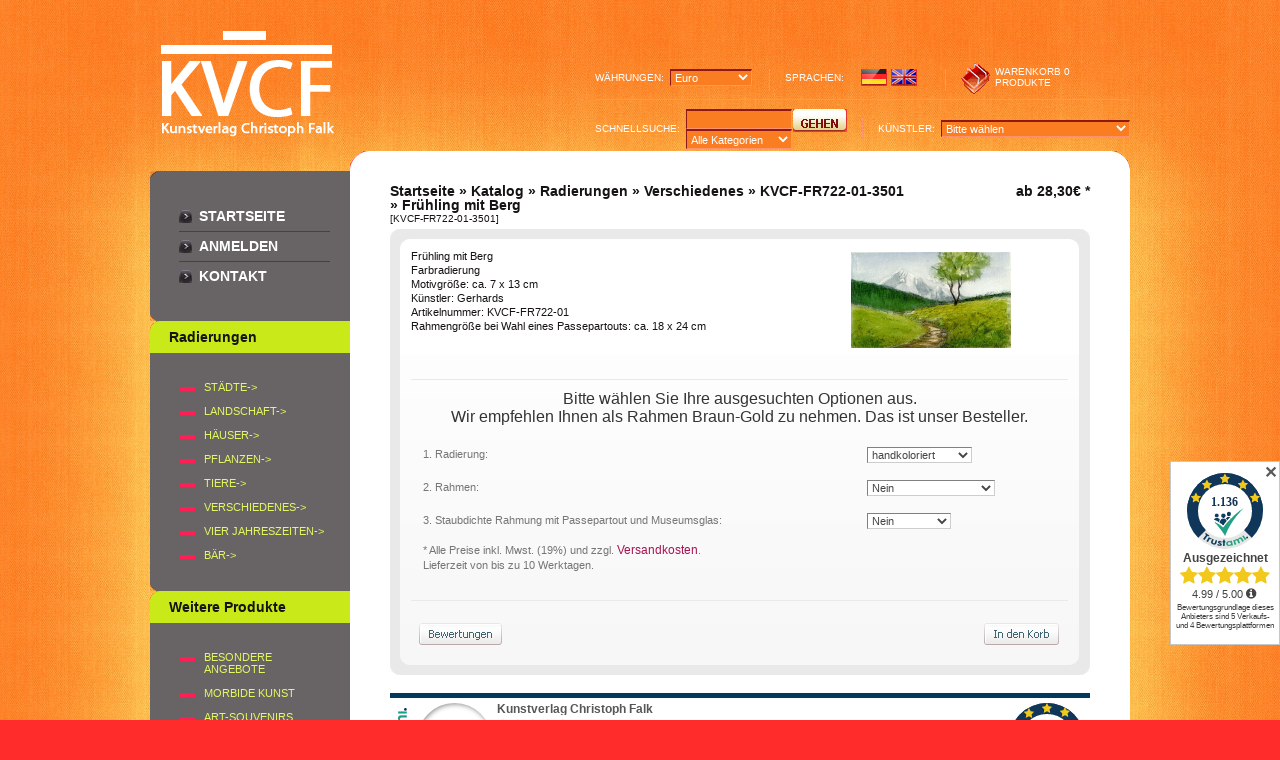

--- FILE ---
content_type: text/html; charset=UTF-8
request_url: https://www.radierungen-online.de/product_info.php?products_id=25848?osCsid=iaunlllt395ii5oq4n3ott7vp2
body_size: 35493
content:
<!doctype html public "-//W3C//DTD HTML 4.01 Transitional//EN">
<html dir="LTR" lang="de">
<head>
<meta http-equiv="content-type" content="text/html; charset=utf-8">

<title>Verschiedenes Radierungen von Gerhards mit Frühling mit Berg als Titel (Radierungen) Radierung</title>
<meta name="keywords" content="Frühling mit Berg, Verschiedenes, Radierungen, Gerhards, Radierung">
<meta name="description" content="Radierungen - Verschiedenes - Frühling mit Berg Farbradierung Motivgröße: ca. 7 x 13 cm Künstler: Gerhards Artikelnummer: KVCF-FR722-01 Rahmengröße bei Wahl eines Passepartouts: ca. 18 x 24 cm Radierung">

<link rel="shortcut icon" href="./favicon/bbg-favicon.ico" >
<link rel="icon" type="image/gif" href="./favicon/bbg-favicon-animated.gif" >

<base href="https://www.radierungen-online.de/">
<link rel="stylesheet" type="text/css" href="stylesheet.css">

<script language="javascript"><!--
function popupWindow(url) {
  window.open(url,'popupWindow','toolbar=no,location=no,directories=no,status=no,menubar=no,scrollbars=no,resizable=yes,copyhistory=no,width=100,height=100,screenX=150,screenY=150,top=150,left=150')
}
//--></script>
<!--<script type="text/javascript" src="js/prototype.js"></script>
<script type="text/javascript" src="js/scriptaculous.js?load=effects,builder"></script>-->
<!--
<script type="text/javascript" src="js/lightbox.js"></script>
<link rel="stylesheet" href="css/lightbox.css" type="text/css" media="screen" />
-->

<link href="lightbox2/css/lightbox.css" rel="stylesheet">


</head>
<body>
<!-- header //-->
<!-- start -->
<!-- start -->
<table cellpadding="0" cellspacing="0" border="0" class="bg2_body"><tr><td class="bg3_body">
	<table cellpadding="0" cellspacing="0" border="0" class="bg4_body"><tr><td class="bg5_body">
		<table cellpadding="0" cellspacing="0" border="0" class="bg6_body"><tr><td class="bg7_body">
			<table cellpadding="0" cellspacing="0" border="0" class="bg8_body"><tr><td class="bg9_body">





<table cellpadding="0" cellspacing="0" border="0" align="center" class="width_table">
	<tr><td class="width_td">
		<table cellpadding="0" cellspacing="0" border="0" align="center">
			<tr><td class="row_1">
			
				<table cellpadding="0" cellspacing="0" border="0">
					<tr>
						<td class="logo ie6_png"><a href="https://www.radierungen-online.de/index.php?osCsid=as14kmrlni75rs4qdjb0guste6"><img src="images/logo-kcf.png" border="0" alt="" width="196" height="121"></a></td>
						<td style="vertical-align:middle; text-align:right; width:100%;">
						
						
					<table cellpadding="0" cellspacing="0" border="0" align="right" class="header">
						<tr><td style="border-bottom:1px solid #ff916f; padding-bottom:2px;">
							<table cellpadding="0" cellspacing="0" border="0">
								<tr>
									<td style="padding-bottom:4px;">
			<table border="0" cellspacing="0" cellpadding="0" style="width:157px">
				<tr><td>W&auml;hrungen:&nbsp;&nbsp;</td><td style="width:100%;"><form name="currencies" action="https://www.radierungen-online.de/product_info.php" method="get"><input type="hidden" id="hid_currency" value="0" > <select id="currency" name="currency" onChange="this.form.submit();" class="select"><option value="EUR" SELECTED>Euro</option></select><input type="hidden" name="products_id" value="25848"><input type="hidden" name="osCsid" value="as14kmrlni75rs4qdjb0guste6"></form></td>
				</tr>
			</table>
									</td>
									<td class="nav_separator"><img src="images/nav_separator.gif" border="0" alt="" width="1" height="22"></td>
									<td style="padding-bottom:4px;">
	<table border="0" cellspacing="0" cellpadding="0" style="width:143px;">
		<tr><td>Sprachen:&nbsp;&nbsp;</td><td><a href="https://www.radierungen-online.de/product_info.php?products_id=25848&language=de&osCsid=as14kmrlni75rs4qdjb0guste6"><img src="includes/languages/german/images/icon.gif" border="0" alt="Deutsch" title=" Deutsch " width="26" height="17"></a><img src="images/spacer.gif" border="0" alt="" width="1" height="1"  style="margin:0px 0px 0px 3px;"><a href="https://www.radierungen-online.de/product_info.php?products_id=25848&language=en&osCsid=as14kmrlni75rs4qdjb0guste6"><img src="includes/languages/english/images/icon.gif" border="0" alt="English" title=" English " width="26" height="17"></a></td>
		</tr>
	</table>
									</td>
									<td class="nav_separator"><img src="images/nav_separator.gif" border="0" alt="" width="1" height="22"></td>
									<td class="z1">
				<table cellpadding="0" cellspacing="0" border="0">
					<tr>
						<td><b>Warenkorb</b> <a href="https://www.radierungen-online.de/shopping_cart.php?osCsid=as14kmrlni75rs4qdjb0guste6">0  produkte</a></td>
					</tr>
				</table>
								</tr>
							</table>
						</td></tr>
						<tr><td style="padding:9px 0px 0px 0px;">
							<table cellpadding="0" cellspacing="0" border="0"><tr>
								<td style="width:100%;">
<form name="search" action="https://www.radierungen-online.de/advanced_search_result.php" method="get"><table border="0" cellspacing="0" cellpadding="0" align="right">
	<tr><td>Schnellsuche:&nbsp;&nbsp;</td>
		<td>
		<td class="go">
		<input type=text name="keywords" value="">
		<select name="categories_id"><option value="" SELECTED>Alle Kategorien</option><option value="893">Besondere Angebote</option><option value="892">Morbide Kunst</option><option value="484">Art-Souvenirs</option><option value="74">Radierungen</option><option value="75">&nbsp;&nbsp;Städte</option><option value="500">&nbsp;&nbsp;&nbsp;&nbsp;Aachen</option><option value="501">&nbsp;&nbsp;&nbsp;&nbsp;Aalen</option><option value="503">&nbsp;&nbsp;&nbsp;&nbsp;Abensberg</option><option value="863">&nbsp;&nbsp;&nbsp;&nbsp;Ahrensburg</option><option value="724">&nbsp;&nbsp;&nbsp;&nbsp;Allersberg</option><option value="504">&nbsp;&nbsp;&nbsp;&nbsp;Alt Böblingen</option><option value="505">&nbsp;&nbsp;&nbsp;&nbsp;Altdorf</option><option value="506">&nbsp;&nbsp;&nbsp;&nbsp;Altötting</option><option value="709">&nbsp;&nbsp;&nbsp;&nbsp;Alzey</option><option value="786">&nbsp;&nbsp;&nbsp;&nbsp;Am Rhein</option><option value="770">&nbsp;&nbsp;&nbsp;&nbsp;Amsterdam</option><option value="745">&nbsp;&nbsp;&nbsp;&nbsp;Andernach</option><option value="707">&nbsp;&nbsp;&nbsp;&nbsp;Anklam</option><option value="856">&nbsp;&nbsp;&nbsp;&nbsp;Ansbach</option><option value="805">&nbsp;&nbsp;&nbsp;&nbsp;Aschaffenburg</option><option value="708">&nbsp;&nbsp;&nbsp;&nbsp;Aschersleben</option><option value="509">&nbsp;&nbsp;&nbsp;&nbsp;Augsburg</option><option value="841">&nbsp;&nbsp;&nbsp;&nbsp;Babenhausen</option><option value="511">&nbsp;&nbsp;&nbsp;&nbsp;Backnang</option><option value="512">&nbsp;&nbsp;&nbsp;&nbsp;Bad Dürrheim</option><option value="843">&nbsp;&nbsp;&nbsp;&nbsp;Bad Ems</option><option value="513">&nbsp;&nbsp;&nbsp;&nbsp;Bad Füssing</option><option value="716">&nbsp;&nbsp;&nbsp;&nbsp;Bad Kissingen</option><option value="789">&nbsp;&nbsp;&nbsp;&nbsp;Bad Kreuznach</option><option value="719">&nbsp;&nbsp;&nbsp;&nbsp;Bad Oeynhausen</option><option value="842">&nbsp;&nbsp;&nbsp;&nbsp;Bad Pyrmont</option><option value="514">&nbsp;&nbsp;&nbsp;&nbsp;Bad Rothenfelde</option><option value="765">&nbsp;&nbsp;&nbsp;&nbsp;Bad Tölz</option><option value="515">&nbsp;&nbsp;&nbsp;&nbsp;Bad Wildungen</option><option value="516">&nbsp;&nbsp;&nbsp;&nbsp;Bad Wilsnack</option><option value="517">&nbsp;&nbsp;&nbsp;&nbsp;Bad Windsheim</option><option value="752">&nbsp;&nbsp;&nbsp;&nbsp;Baden Baden</option><option value="845">&nbsp;&nbsp;&nbsp;&nbsp;Baden-Baden</option><option value="519">&nbsp;&nbsp;&nbsp;&nbsp;Bamberg</option><option value="793">&nbsp;&nbsp;&nbsp;&nbsp;Bautzen</option><option value="521">&nbsp;&nbsp;&nbsp;&nbsp;Bedburg</option><option value="522">&nbsp;&nbsp;&nbsp;&nbsp;Bergheim</option><option value="510">&nbsp;&nbsp;&nbsp;&nbsp;Berlin</option><option value="524">&nbsp;&nbsp;&nbsp;&nbsp;Bernkastel</option><option value="820">&nbsp;&nbsp;&nbsp;&nbsp;Biberach</option><option value="777">&nbsp;&nbsp;&nbsp;&nbsp;Bielefeld</option><option value="525">&nbsp;&nbsp;&nbsp;&nbsp;Bitburg</option><option value="526">&nbsp;&nbsp;&nbsp;&nbsp;Blankenburg</option><option value="825">&nbsp;&nbsp;&nbsp;&nbsp;Blaubeuren</option><option value="788">&nbsp;&nbsp;&nbsp;&nbsp;Bochum</option><option value="783">&nbsp;&nbsp;&nbsp;&nbsp;Bodenmais</option><option value="527">&nbsp;&nbsp;&nbsp;&nbsp;Bonn</option><option value="528">&nbsp;&nbsp;&nbsp;&nbsp;Brackenheim</option><option value="529">&nbsp;&nbsp;&nbsp;&nbsp;Brandenburg</option><option value="530">&nbsp;&nbsp;&nbsp;&nbsp;Braunschweig</option><option value="531">&nbsp;&nbsp;&nbsp;&nbsp;Bremen</option><option value="532">&nbsp;&nbsp;&nbsp;&nbsp;Breslau</option><option value="533">&nbsp;&nbsp;&nbsp;&nbsp;Bretten</option><option value="534">&nbsp;&nbsp;&nbsp;&nbsp;Breuberg</option><option value="535">&nbsp;&nbsp;&nbsp;&nbsp;Bromberg</option><option value="536">&nbsp;&nbsp;&nbsp;&nbsp;Bruchsal</option><option value="776">&nbsp;&nbsp;&nbsp;&nbsp;Burgsteinfurt</option><option value="537">&nbsp;&nbsp;&nbsp;&nbsp;Cadolzburg</option><option value="538">&nbsp;&nbsp;&nbsp;&nbsp;Calw</option><option value="539">&nbsp;&nbsp;&nbsp;&nbsp;Celle</option><option value="540">&nbsp;&nbsp;&nbsp;&nbsp;Coburg</option><option value="730">&nbsp;&nbsp;&nbsp;&nbsp;Crailsheim</option><option value="806">&nbsp;&nbsp;&nbsp;&nbsp;Cuxhaven</option><option value="541">&nbsp;&nbsp;&nbsp;&nbsp;Dachau</option><option value="715">&nbsp;&nbsp;&nbsp;&nbsp;Danzig</option><option value="804">&nbsp;&nbsp;&nbsp;&nbsp;Darmstadt</option><option value="865">&nbsp;&nbsp;&nbsp;&nbsp;Deggendorf</option><option value="508">&nbsp;&nbsp;&nbsp;&nbsp;Demmin</option><option value="763">&nbsp;&nbsp;&nbsp;&nbsp;Dening</option><option value="864">&nbsp;&nbsp;&nbsp;&nbsp;Detmold</option><option value="542">&nbsp;&nbsp;&nbsp;&nbsp;Dillingen</option><option value="543">&nbsp;&nbsp;&nbsp;&nbsp;Dingolfing</option><option value="544">&nbsp;&nbsp;&nbsp;&nbsp;Dissen</option><option value="546">&nbsp;&nbsp;&nbsp;&nbsp;Donauwörth</option><option value="547">&nbsp;&nbsp;&nbsp;&nbsp;Dorf Ryswyk</option><option value="548">&nbsp;&nbsp;&nbsp;&nbsp;Dormagen</option><option value="866">&nbsp;&nbsp;&nbsp;&nbsp;Dortmund</option><option value="545">&nbsp;&nbsp;&nbsp;&nbsp;Dörzbach</option><option value="549">&nbsp;&nbsp;&nbsp;&nbsp;Dresden</option><option value="846">&nbsp;&nbsp;&nbsp;&nbsp;Duisburg</option><option value="818">&nbsp;&nbsp;&nbsp;&nbsp;Düren</option><option value="550">&nbsp;&nbsp;&nbsp;&nbsp;Düsseldorf</option><option value="857">&nbsp;&nbsp;&nbsp;&nbsp;Eckernförde</option><option value="756">&nbsp;&nbsp;&nbsp;&nbsp;Egling</option><option value="838">&nbsp;&nbsp;&nbsp;&nbsp;Ehingen</option><option value="551">&nbsp;&nbsp;&nbsp;&nbsp;Einbeck</option><option value="553">&nbsp;&nbsp;&nbsp;&nbsp;Eisenbach</option><option value="718">&nbsp;&nbsp;&nbsp;&nbsp;Elbing</option><option value="554">&nbsp;&nbsp;&nbsp;&nbsp;Ellwangen</option><option value="555">&nbsp;&nbsp;&nbsp;&nbsp;Emden</option><option value="769">&nbsp;&nbsp;&nbsp;&nbsp;Endlhausen</option><option value="556">&nbsp;&nbsp;&nbsp;&nbsp;Erding</option><option value="557">&nbsp;&nbsp;&nbsp;&nbsp;Erfurt</option><option value="558">&nbsp;&nbsp;&nbsp;&nbsp;Erlangen</option><option value="771">&nbsp;&nbsp;&nbsp;&nbsp;Eschwege</option><option value="749">&nbsp;&nbsp;&nbsp;&nbsp;Essen</option><option value="663">&nbsp;&nbsp;&nbsp;&nbsp;Essing</option><option value="559">&nbsp;&nbsp;&nbsp;&nbsp;Esslingen</option><option value="795">&nbsp;&nbsp;&nbsp;&nbsp;Ettal</option><option value="848">&nbsp;&nbsp;&nbsp;&nbsp;Eutin</option><option value="560">&nbsp;&nbsp;&nbsp;&nbsp;Fellbach</option><option value="726">&nbsp;&nbsp;&nbsp;&nbsp;Feucht</option><option value="727">&nbsp;&nbsp;&nbsp;&nbsp;Forchheim</option><option value="813">&nbsp;&nbsp;&nbsp;&nbsp;Fraiburg</option><option value="562">&nbsp;&nbsp;&nbsp;&nbsp;Frankfurt</option><option value="563">&nbsp;&nbsp;&nbsp;&nbsp;Freiberg</option><option value="812">&nbsp;&nbsp;&nbsp;&nbsp;Freiburg</option><option value="741">&nbsp;&nbsp;&nbsp;&nbsp;Friedberg</option><option value="837">&nbsp;&nbsp;&nbsp;&nbsp;Friedrichshafen</option><option value="734">&nbsp;&nbsp;&nbsp;&nbsp;Fulda</option><option value="565">&nbsp;&nbsp;&nbsp;&nbsp;Fürth</option><option value="566">&nbsp;&nbsp;&nbsp;&nbsp;Füssen</option><option value="567">&nbsp;&nbsp;&nbsp;&nbsp;Gauting</option><option value="860">&nbsp;&nbsp;&nbsp;&nbsp;Geilenkirchen</option><option value="839">&nbsp;&nbsp;&nbsp;&nbsp;Geislingen</option><option value="747">&nbsp;&nbsp;&nbsp;&nbsp;Gelsenkirchen</option><option value="568">&nbsp;&nbsp;&nbsp;&nbsp;Gera</option><option value="791">&nbsp;&nbsp;&nbsp;&nbsp;Gerhards</option><option value="569">&nbsp;&nbsp;&nbsp;&nbsp;Gerolzhofen</option><option value="844">&nbsp;&nbsp;&nbsp;&nbsp;Gießen</option><option value="570">&nbsp;&nbsp;&nbsp;&nbsp;Gifhorn</option><option value="751">&nbsp;&nbsp;&nbsp;&nbsp;Göppingen</option><option value="798">&nbsp;&nbsp;&nbsp;&nbsp;Görlitz</option><option value="859">&nbsp;&nbsp;&nbsp;&nbsp;Goslar</option><option value="858">&nbsp;&nbsp;&nbsp;&nbsp;Goßlar</option><option value="826">&nbsp;&nbsp;&nbsp;&nbsp;Göttingen</option><option value="571">&nbsp;&nbsp;&nbsp;&nbsp;Grabow</option><option value="572">&nbsp;&nbsp;&nbsp;&nbsp;Greifswald</option><option value="573">&nbsp;&nbsp;&nbsp;&nbsp;Großenhain</option><option value="755">&nbsp;&nbsp;&nbsp;&nbsp;Großweil</option><option value="574">&nbsp;&nbsp;&nbsp;&nbsp;Grünberg</option><option value="575">&nbsp;&nbsp;&nbsp;&nbsp;Günzburg</option><option value="576">&nbsp;&nbsp;&nbsp;&nbsp;Gunzenhausen</option><option value="757">&nbsp;&nbsp;&nbsp;&nbsp;Habach</option><option value="850">&nbsp;&nbsp;&nbsp;&nbsp;Hagen</option><option value="577">&nbsp;&nbsp;&nbsp;&nbsp;Haldensleben</option><option value="714">&nbsp;&nbsp;&nbsp;&nbsp;Halle</option><option value="578">&nbsp;&nbsp;&nbsp;&nbsp;Hamburg</option><option value="579">&nbsp;&nbsp;&nbsp;&nbsp;Hammelburg</option><option value="580">&nbsp;&nbsp;&nbsp;&nbsp;Hanau</option><option value="581">&nbsp;&nbsp;&nbsp;&nbsp;Hannover</option><option value="706">&nbsp;&nbsp;&nbsp;&nbsp;Harpstedt</option><option value="723">&nbsp;&nbsp;&nbsp;&nbsp;Haßfurt</option><option value="582">&nbsp;&nbsp;&nbsp;&nbsp;Heidelberg</option><option value="832">&nbsp;&nbsp;&nbsp;&nbsp;Heilbronn</option><option value="583">&nbsp;&nbsp;&nbsp;&nbsp;Heimbuchental</option><option value="775">&nbsp;&nbsp;&nbsp;&nbsp;Helmstedt</option><option value="585">&nbsp;&nbsp;&nbsp;&nbsp;Herbrechtingen</option><option value="782">&nbsp;&nbsp;&nbsp;&nbsp;Hersbruck</option><option value="586">&nbsp;&nbsp;&nbsp;&nbsp;Hilden</option><option value="587">&nbsp;&nbsp;&nbsp;&nbsp;Hildesheim</option><option value="764">&nbsp;&nbsp;&nbsp;&nbsp;Höchstadt</option><option value="588">&nbsp;&nbsp;&nbsp;&nbsp;Hohenschäftlarn</option><option value="766">&nbsp;&nbsp;&nbsp;&nbsp;Hooge</option><option value="809">&nbsp;&nbsp;&nbsp;&nbsp;Husum</option><option value="758">&nbsp;&nbsp;&nbsp;&nbsp;Icking</option><option value="754">&nbsp;&nbsp;&nbsp;&nbsp;Iffeldorf</option><option value="737">&nbsp;&nbsp;&nbsp;&nbsp;Immenstadt</option><option value="591">&nbsp;&nbsp;&nbsp;&nbsp;Ingolstadt</option><option value="592">&nbsp;&nbsp;&nbsp;&nbsp;Iphofen</option><option value="759">&nbsp;&nbsp;&nbsp;&nbsp;Irschenberg</option><option value="807">&nbsp;&nbsp;&nbsp;&nbsp;Itzehoe</option><option value="787">&nbsp;&nbsp;&nbsp;&nbsp;Itzehohe</option><option value="593">&nbsp;&nbsp;&nbsp;&nbsp;Kaiserslautern</option><option value="594">&nbsp;&nbsp;&nbsp;&nbsp;Karlshuld</option><option value="785">&nbsp;&nbsp;&nbsp;&nbsp;Karlsruhe</option><option value="595">&nbsp;&nbsp;&nbsp;&nbsp;Karlstadt</option><option value="861">&nbsp;&nbsp;&nbsp;&nbsp;Kassel</option><option value="596">&nbsp;&nbsp;&nbsp;&nbsp;Kaufbeuren</option><option value="597">&nbsp;&nbsp;&nbsp;&nbsp;Kelheim</option><option value="768">&nbsp;&nbsp;&nbsp;&nbsp;Kiel</option><option value="598">&nbsp;&nbsp;&nbsp;&nbsp;Kirchberg</option><option value="599">&nbsp;&nbsp;&nbsp;&nbsp;Klein Machnow</option><option value="792">&nbsp;&nbsp;&nbsp;&nbsp;Klöster</option><option value="600">&nbsp;&nbsp;&nbsp;&nbsp;Kloster Chorin</option><option value="601">&nbsp;&nbsp;&nbsp;&nbsp;Kloster Heiligengrabe</option><option value="602">&nbsp;&nbsp;&nbsp;&nbsp;Kloster Schöntal</option><option value="603">&nbsp;&nbsp;&nbsp;&nbsp;Kloster Zinna</option><option value="819">&nbsp;&nbsp;&nbsp;&nbsp;Koblenz</option><option value="604">&nbsp;&nbsp;&nbsp;&nbsp;Köln</option><option value="605">&nbsp;&nbsp;&nbsp;&nbsp;Königsberg</option><option value="606">&nbsp;&nbsp;&nbsp;&nbsp;Königsdorf</option><option value="607">&nbsp;&nbsp;&nbsp;&nbsp;Konstanz</option><option value="854">&nbsp;&nbsp;&nbsp;&nbsp;Krefeld</option><option value="731">&nbsp;&nbsp;&nbsp;&nbsp;Kulmbach</option><option value="608">&nbsp;&nbsp;&nbsp;&nbsp;Kyritz</option><option value="609">&nbsp;&nbsp;&nbsp;&nbsp;Laboe</option><option value="802">&nbsp;&nbsp;&nbsp;&nbsp;Landau</option><option value="610">&nbsp;&nbsp;&nbsp;&nbsp;Landeck</option><option value="736">&nbsp;&nbsp;&nbsp;&nbsp;Landsberg</option><option value="611">&nbsp;&nbsp;&nbsp;&nbsp;Landshut</option><option value="612">&nbsp;&nbsp;&nbsp;&nbsp;Lauf</option><option value="613">&nbsp;&nbsp;&nbsp;&nbsp;Lauffen</option><option value="614">&nbsp;&nbsp;&nbsp;&nbsp;Lehnin</option><option value="615">&nbsp;&nbsp;&nbsp;&nbsp;Leipzig</option><option value="616">&nbsp;&nbsp;&nbsp;&nbsp;Lenzkirch</option><option value="849">&nbsp;&nbsp;&nbsp;&nbsp;Leonberg</option><option value="617">&nbsp;&nbsp;&nbsp;&nbsp;Lichtenfels</option><option value="713">&nbsp;&nbsp;&nbsp;&nbsp;Limburg</option><option value="618">&nbsp;&nbsp;&nbsp;&nbsp;Lindau</option><option value="746">&nbsp;&nbsp;&nbsp;&nbsp;Lingen</option><option value="619">&nbsp;&nbsp;&nbsp;&nbsp;Löffingen</option><option value="729">&nbsp;&nbsp;&nbsp;&nbsp;Lohr</option><option value="620">&nbsp;&nbsp;&nbsp;&nbsp;Lörrach</option><option value="720">&nbsp;&nbsp;&nbsp;&nbsp;Lübbecke</option><option value="622">&nbsp;&nbsp;&nbsp;&nbsp;Lübeck</option><option value="621">&nbsp;&nbsp;&nbsp;&nbsp;Ludwigsburg</option><option value="800">&nbsp;&nbsp;&nbsp;&nbsp;Ludwigshafen</option><option value="623">&nbsp;&nbsp;&nbsp;&nbsp;Lüneburg</option><option value="624">&nbsp;&nbsp;&nbsp;&nbsp;Magdeburg</option><option value="625">&nbsp;&nbsp;&nbsp;&nbsp;Mainz</option><option value="710">&nbsp;&nbsp;&nbsp;&nbsp;Malsch</option><option value="626">&nbsp;&nbsp;&nbsp;&nbsp;Mannheim</option><option value="627">&nbsp;&nbsp;&nbsp;&nbsp;Markdorf</option><option value="628">&nbsp;&nbsp;&nbsp;&nbsp;Meersburg</option><option value="629">&nbsp;&nbsp;&nbsp;&nbsp;Meißen</option><option value="862">&nbsp;&nbsp;&nbsp;&nbsp;Meldorf</option><option value="711">&nbsp;&nbsp;&nbsp;&nbsp;Melle</option><option value="630">&nbsp;&nbsp;&nbsp;&nbsp;Memmingen</option><option value="631">&nbsp;&nbsp;&nbsp;&nbsp;Merklingen</option><option value="632">&nbsp;&nbsp;&nbsp;&nbsp;Michelstadt</option><option value="633">&nbsp;&nbsp;&nbsp;&nbsp;Miltenberg</option><option value="634">&nbsp;&nbsp;&nbsp;&nbsp;Mindelheim</option><option value="840">&nbsp;&nbsp;&nbsp;&nbsp;Mönchengladbach</option><option value="801">&nbsp;&nbsp;&nbsp;&nbsp;Monheim am Rhein</option><option value="635">&nbsp;&nbsp;&nbsp;&nbsp;Moosburg</option><option value="636">&nbsp;&nbsp;&nbsp;&nbsp;Mosbach/Bd.</option><option value="823">&nbsp;&nbsp;&nbsp;&nbsp;Mühlacker</option><option value="761">&nbsp;&nbsp;&nbsp;&nbsp;Mühldorf</option><option value="637">&nbsp;&nbsp;&nbsp;&nbsp;Mülheim/Ruhr</option><option value="744">&nbsp;&nbsp;&nbsp;&nbsp;Müllheim</option><option value="638">&nbsp;&nbsp;&nbsp;&nbsp;München</option><option value="824">&nbsp;&nbsp;&nbsp;&nbsp;Münsingen</option><option value="639">&nbsp;&nbsp;&nbsp;&nbsp;Münster</option><option value="779">&nbsp;&nbsp;&nbsp;&nbsp;Neiße</option><option value="735">&nbsp;&nbsp;&nbsp;&nbsp;Neu-Isenburg</option><option value="640">&nbsp;&nbsp;&nbsp;&nbsp;Neuburg/Donau</option><option value="641">&nbsp;&nbsp;&nbsp;&nbsp;Neumarkt/Opf.</option><option value="852">&nbsp;&nbsp;&nbsp;&nbsp;Neumünster</option><option value="642">&nbsp;&nbsp;&nbsp;&nbsp;Neuötting</option><option value="643">&nbsp;&nbsp;&nbsp;&nbsp;Neuruppin</option><option value="644">&nbsp;&nbsp;&nbsp;&nbsp;Neusalz an der Oder</option><option value="589">&nbsp;&nbsp;&nbsp;&nbsp;Neuschwanstein</option><option value="645">&nbsp;&nbsp;&nbsp;&nbsp;Neuss</option><option value="722">&nbsp;&nbsp;&nbsp;&nbsp;Neustadt/Aisch</option><option value="646">&nbsp;&nbsp;&nbsp;&nbsp;Niederstetten</option><option value="774">&nbsp;&nbsp;&nbsp;&nbsp;Nienburg</option><option value="584">&nbsp;&nbsp;&nbsp;&nbsp;Nordsee</option><option value="817">&nbsp;&nbsp;&nbsp;&nbsp;Nörtingen</option><option value="647">&nbsp;&nbsp;&nbsp;&nbsp;Nürnberg</option><option value="648">&nbsp;&nbsp;&nbsp;&nbsp;Oberasbach</option><option value="853">&nbsp;&nbsp;&nbsp;&nbsp;Oberhausen</option><option value="827">&nbsp;&nbsp;&nbsp;&nbsp;Offenach</option><option value="732">&nbsp;&nbsp;&nbsp;&nbsp;Offenbach</option><option value="816">&nbsp;&nbsp;&nbsp;&nbsp;Offenburg</option><option value="753">&nbsp;&nbsp;&nbsp;&nbsp;Öhringen</option><option value="821">&nbsp;&nbsp;&nbsp;&nbsp;Osnabrück</option><option value="649">&nbsp;&nbsp;&nbsp;&nbsp;Partenkirchen</option><option value="650">&nbsp;&nbsp;&nbsp;&nbsp;Passau</option><option value="760">&nbsp;&nbsp;&nbsp;&nbsp;Penzberg</option><option value="651">&nbsp;&nbsp;&nbsp;&nbsp;Perleberg</option><option value="830">&nbsp;&nbsp;&nbsp;&nbsp;Pforzheim</option><option value="780">&nbsp;&nbsp;&nbsp;&nbsp;Pirna</option><option value="810">&nbsp;&nbsp;&nbsp;&nbsp;Plauen</option><option value="590">&nbsp;&nbsp;&nbsp;&nbsp;PortaWestfalica</option><option value="652">&nbsp;&nbsp;&nbsp;&nbsp;Posen</option><option value="653">&nbsp;&nbsp;&nbsp;&nbsp;Potsdam</option><option value="794">&nbsp;&nbsp;&nbsp;&nbsp;Quedlinburg</option><option value="654">&nbsp;&nbsp;&nbsp;&nbsp;Radolfzell</option><option value="797">&nbsp;&nbsp;&nbsp;&nbsp;Ratzeburg</option><option value="836">&nbsp;&nbsp;&nbsp;&nbsp;Ravensburg</option><option value="655">&nbsp;&nbsp;&nbsp;&nbsp;Regensburg</option><option value="851">&nbsp;&nbsp;&nbsp;&nbsp;Remscheid</option><option value="822">&nbsp;&nbsp;&nbsp;&nbsp;Reutlingen</option><option value="748">&nbsp;&nbsp;&nbsp;&nbsp;Rheinbach</option><option value="656">&nbsp;&nbsp;&nbsp;&nbsp;Riedenburg</option><option value="762">&nbsp;&nbsp;&nbsp;&nbsp;Rosenheim</option><option value="658">&nbsp;&nbsp;&nbsp;&nbsp;Rostock</option><option value="725">&nbsp;&nbsp;&nbsp;&nbsp;Roth</option><option value="657">&nbsp;&nbsp;&nbsp;&nbsp;Röthenbach</option><option value="659">&nbsp;&nbsp;&nbsp;&nbsp;Rothenburg</option><option value="740">&nbsp;&nbsp;&nbsp;&nbsp;Rottweil</option><option value="721">&nbsp;&nbsp;&nbsp;&nbsp;Rückersdorf</option><option value="660">&nbsp;&nbsp;&nbsp;&nbsp;Saarbrücken</option><option value="750">&nbsp;&nbsp;&nbsp;&nbsp;Saarlouis</option><option value="835">&nbsp;&nbsp;&nbsp;&nbsp;Säckingen</option><option value="661">&nbsp;&nbsp;&nbsp;&nbsp;Salzwedel</option><option value="664">&nbsp;&nbsp;&nbsp;&nbsp;Schloß Chillon</option><option value="662">&nbsp;&nbsp;&nbsp;&nbsp;Schloss Chillon</option><option value="811">&nbsp;&nbsp;&nbsp;&nbsp;Schmölln/Thür.</option><option value="738">&nbsp;&nbsp;&nbsp;&nbsp;Schrobenhausen</option><option value="665">&nbsp;&nbsp;&nbsp;&nbsp;Schwabach</option><option value="666">&nbsp;&nbsp;&nbsp;&nbsp;Schwäbisch Gmünd</option><option value="667">&nbsp;&nbsp;&nbsp;&nbsp;Schwäbisch Hal</option><option value="831">&nbsp;&nbsp;&nbsp;&nbsp;Schwäbisch Hall</option><option value="668">&nbsp;&nbsp;&nbsp;&nbsp;Schwandorf</option><option value="669">&nbsp;&nbsp;&nbsp;&nbsp;Schweinfurt</option><option value="670">&nbsp;&nbsp;&nbsp;&nbsp;Schweiz</option><option value="671">&nbsp;&nbsp;&nbsp;&nbsp;Schwetzingen</option><option value="672">&nbsp;&nbsp;&nbsp;&nbsp;Seekbach</option><option value="717">&nbsp;&nbsp;&nbsp;&nbsp;Siegburg</option><option value="829">&nbsp;&nbsp;&nbsp;&nbsp;Siegen</option><option value="739">&nbsp;&nbsp;&nbsp;&nbsp;Sigmaringen</option><option value="673">&nbsp;&nbsp;&nbsp;&nbsp;Sindelfingen</option><option value="828">&nbsp;&nbsp;&nbsp;&nbsp;Singen</option><option value="674">&nbsp;&nbsp;&nbsp;&nbsp;Soest</option><option value="855">&nbsp;&nbsp;&nbsp;&nbsp;Solingen</option><option value="675">&nbsp;&nbsp;&nbsp;&nbsp;Speyer</option><option value="808">&nbsp;&nbsp;&nbsp;&nbsp;Stade</option><option value="712">&nbsp;&nbsp;&nbsp;&nbsp;Staffelstein</option><option value="772">&nbsp;&nbsp;&nbsp;&nbsp;Stargard</option><option value="676">&nbsp;&nbsp;&nbsp;&nbsp;Steinheim a.d. Murr</option><option value="677">&nbsp;&nbsp;&nbsp;&nbsp;Stendal</option><option value="678">&nbsp;&nbsp;&nbsp;&nbsp;Sternzeichen</option><option value="784">&nbsp;&nbsp;&nbsp;&nbsp;Stralsund</option><option value="796">&nbsp;&nbsp;&nbsp;&nbsp;Straßburg</option><option value="679">&nbsp;&nbsp;&nbsp;&nbsp;Stühlingen</option><option value="680">&nbsp;&nbsp;&nbsp;&nbsp;Stuttgart</option><option value="681">&nbsp;&nbsp;&nbsp;&nbsp;Tangermünde</option><option value="733">&nbsp;&nbsp;&nbsp;&nbsp;Tauberbischofsheim</option><option value="682">&nbsp;&nbsp;&nbsp;&nbsp;Teterow</option><option value="742">&nbsp;&nbsp;&nbsp;&nbsp;Tiengen</option><option value="683">&nbsp;&nbsp;&nbsp;&nbsp;Titisee</option><option value="815">&nbsp;&nbsp;&nbsp;&nbsp;Triberg</option><option value="684">&nbsp;&nbsp;&nbsp;&nbsp;Trier</option><option value="814">&nbsp;&nbsp;&nbsp;&nbsp;Tübingen</option><option value="834">&nbsp;&nbsp;&nbsp;&nbsp;Tuttlingen</option><option value="685">&nbsp;&nbsp;&nbsp;&nbsp;Ulm</option><option value="686">&nbsp;&nbsp;&nbsp;&nbsp;Villingen</option><option value="687">&nbsp;&nbsp;&nbsp;&nbsp;Waiblingen</option><option value="688">&nbsp;&nbsp;&nbsp;&nbsp;Wald</option><option value="689">&nbsp;&nbsp;&nbsp;&nbsp;Warnemünde</option><option value="552">&nbsp;&nbsp;&nbsp;&nbsp;Wartburg</option><option value="767">&nbsp;&nbsp;&nbsp;&nbsp;Weiden</option><option value="690">&nbsp;&nbsp;&nbsp;&nbsp;Weil a. Rhein</option><option value="691">&nbsp;&nbsp;&nbsp;&nbsp;Weil der Stadt</option><option value="692">&nbsp;&nbsp;&nbsp;&nbsp;Weimar</option><option value="693">&nbsp;&nbsp;&nbsp;&nbsp;Weingarten/Bd.</option><option value="694">&nbsp;&nbsp;&nbsp;&nbsp;Weißenburg</option><option value="695">&nbsp;&nbsp;&nbsp;&nbsp;Wemding</option><option value="728">&nbsp;&nbsp;&nbsp;&nbsp;Wendelstein</option><option value="696">&nbsp;&nbsp;&nbsp;&nbsp;Wernigerode</option><option value="697">&nbsp;&nbsp;&nbsp;&nbsp;Wertheim</option><option value="698">&nbsp;&nbsp;&nbsp;&nbsp;Wertingen</option><option value="790">&nbsp;&nbsp;&nbsp;&nbsp;Wiesbaden</option><option value="847">&nbsp;&nbsp;&nbsp;&nbsp;Wilhelmshafen</option><option value="699">&nbsp;&nbsp;&nbsp;&nbsp;Winnenden</option><option value="700">&nbsp;&nbsp;&nbsp;&nbsp;Wismar</option><option value="701">&nbsp;&nbsp;&nbsp;&nbsp;Wittenberge</option><option value="702">&nbsp;&nbsp;&nbsp;&nbsp;Wittstock</option><option value="778">&nbsp;&nbsp;&nbsp;&nbsp;Wolfenbüttel</option><option value="773">&nbsp;&nbsp;&nbsp;&nbsp;Wolfsburg</option><option value="803">&nbsp;&nbsp;&nbsp;&nbsp;Worms</option><option value="833">&nbsp;&nbsp;&nbsp;&nbsp;Wuppertal</option><option value="703">&nbsp;&nbsp;&nbsp;&nbsp;Würzburg</option><option value="704">&nbsp;&nbsp;&nbsp;&nbsp;Zeven</option><option value="781">&nbsp;&nbsp;&nbsp;&nbsp;Zirndorf</option><option value="799">&nbsp;&nbsp;&nbsp;&nbsp;Zittau</option><option value="743">&nbsp;&nbsp;&nbsp;&nbsp;Zons</option><option value="705">&nbsp;&nbsp;&nbsp;&nbsp;Zug</option><option value="99">&nbsp;&nbsp;Tiere</option><option value="96">&nbsp;&nbsp;Häuser</option><option value="78">&nbsp;&nbsp;Landschaft</option><option value="83">&nbsp;&nbsp;Pflanzen</option><option value="140">&nbsp;&nbsp;Vier Jahreszeiten</option><option value="137">&nbsp;&nbsp;Verschiedenes</option><option value="94">&nbsp;&nbsp;Bär</option><option value="42">Originale</option><option value="885">&nbsp;&nbsp;Jan Hansen</option><option value="443">BILDER DER GALERIE</option><option value="446">&nbsp;&nbsp;Farbradierungen</option><option value="901">&nbsp;&nbsp;Gemälde</option><option value="444">&nbsp;&nbsp;Handkupfer</option><option value="903">&nbsp;&nbsp;Leinwandbilder</option><option value="449">&nbsp;&nbsp;Ölbilder</option><option value="902">&nbsp;&nbsp;SALE</option><option value="445">&nbsp;&nbsp;Stahlstiche</option><option value="486">Volker Kühn</option><option value="488">&nbsp;&nbsp;Groß</option><option value="489">&nbsp;&nbsp;Mini</option><option value="487">&nbsp;&nbsp;Quadratisch</option><option value="490">&nbsp;&nbsp;Sonstige</option><option value="886">Galerieschienen</option><option value="887">&nbsp;&nbsp;Click Rail</option><option value="888">&nbsp;&nbsp;Click Rail Pro</option><option value="889">&nbsp;&nbsp;Combi Rail Pro Light</option><option value="890">&nbsp;&nbsp;Top Rail</option><option value="891">&nbsp;&nbsp;Deco Rail</option></select>		<input type="hidden" name="inc_subcat" value="1" CHECKED />
		</td>
		<td style="vertical-align:top; padding-left:1px;"><img src="images/search_bg3.gif" border="0" alt="" width="3" height="23"></td>
		<td style="background:url(images/search_bg33.gif) 100% 0px repeat-x;height:21px;"><input type="image" src="includes/languages/german/images/buttons/button_search_prod.gif" border="0" alt=""><br /><br /></td>
		<td style="vertical-align:top;"><img src="images/search_bg333.gif" border="0" alt="" width="4" height="23"></td>
	</tr>
</table></form>                                        
								</td>
								<td class="nav_separator"><img src="images/nav_separator.gif" border="0" alt="" width="1" height="22"></td>
								<td><!-- manufacturers //-->

<table border="0" width="100%" cellspacing="0" cellpadding="0">
  <tr>
    <td><table border="0" width="100%" cellspacing="0" cellpadding="0">
  <tr>
    <td><form name="manufacturers" action="https://www.radierungen-online.de/index.php" method="get">
			<table cellpadding="0" cellspacing="0" border="0" style="width:252px;">
				<tr>
					<td>K&uuml;nstler:&nbsp;&nbsp;</td>
					<td style="width:100%;"><input type="hidden" id="hid_manufacturers_id" value="0" > <select id="manufacturers_id" name="manufacturers_id" onChange="this.form.submit();" size="1"  class="select"><option value="" SELECTED>Bitte w&auml;hlen</option><option value="1168">---</option><option value="1224">A. Carse um 1840</option><option value="1187">A. Reinbold</option><option value="1150">A.Bruck</option><option value="1956">A.Carseum1840</option><option value="515">Aaberg Kaern, Simone</option><option value="846">Aagaard</option><option value="1363">AAGAARD,CARL F.</option><option value="1338">ABELLAN-SOLANO</option><option value="1862">ABERY,INGRID</option><option value="419">Adami, Valerio</option><option value="1011">Adams</option><option value="185">Adams, Ansel</option><option value="1569">ADAMS,EMILY</option><option value="1769">ADAMS,PETER</option><option value="330">Adamski, Hans Peter</option><option value="1749">AEFFNER,THOMAS</option><option value="1996">Aerni, Christian</option><option value="1598">AERTS,FLORY</option><option value="321">Agam, Yaacov</option><option value="724">Agate</option><option value="890">Agostini</option><option value="1222">Ahrends, 1870</option><option value="1954">Ahrends,1870</option><option value="12">Ahrens, Frauke</option><option value="730">Alba</option><option value="266">Albers, Josef</option><option value="1013">Alchemy Gothic</option><option value="1900">ALDIN,CECIL</option><option value="420">Alechinsky, Pierre</option><option value="1243">Alice Dalton Brown</option><option value="1972">AliceDaltonBrown</option><option value="1719">ALINDER,JIM</option><option value="1585">ALLARD,DANIELLE</option><option value="1727">ALLARD,PIERRE-A</option><option value="919">Allen</option><option value="331">Alligand, Bernard</option><option value="239">Almond, Darren</option><option value="159">Alt, Otmar</option><option value="938">Altevers</option><option value="1334">ALTEVERS,GABRIE</option><option value="1087">Alvarez</option><option value="167">Am Ende, Hans</option><option value="1645">AM ENDE,HANS</option><option value="1005">Amaru/Awa</option><option value="1505">AMBLER,MAURICE</option><option value="1525">AMOUR,SCOTT</option><option value="645">Amrhein</option><option value="1406">ANDRÉ</option><option value="677">Andrew</option><option value="289">Andrew-Godwin, Mark</option><option value="1120">Angellini</option><option value="815">Anguelidis</option><option value="87">Anonym</option><option value="1003">Anonymous</option><option value="252">Antes, Horst</option><option value="788">Anthea Images</option><option value="391">Antonini, Annapia</option><option value="1940">ANTONOV,MIHAIL</option><option value="421">Appel, Karel</option><option value="1488">APSE,ANDRIS</option><option value="1808">ARCH,O.R.</option><option value="88">Architektur Amsterdam</option><option value="89">Architektur Barcelona</option><option value="90">Architektur Berlin</option><option value="186">Architektur Botta, Mario</option><option value="91">Architektur British</option><option value="92">Architektur Bruxelles</option><option value="93">Architektur Chiattone</option><option value="94">Architektur Città</option><option value="95">Architektur Dresden</option><option value="1997">Architektur El Escorial</option><option value="96">Architektur Firenze</option><option value="97">Architektur Gaudi</option><option value="98">Architektur Genova</option><option value="99">Architektur Granada</option><option value="100">Architektur Italien</option><option value="101">Architektur Köln</option><option value="102">Architektur Le Corbusier</option><option value="103">Architektur Libeskind</option><option value="104">Architektur Milano</option><option value="105">Architektur München</option><option value="106">Architektur Muttoni</option><option value="107">Architektur Neumann</option><option value="108">Architektur Oud</option><option value="109">Architektur Palladio</option><option value="110">Architektur Paris</option><option value="111">Architektur Perrault</option><option value="112">Architektur Perugia</option><option value="113">Architektur Pisa</option><option value="114">Architektur Potsdam</option><option value="115">Architektur Prag</option><option value="116">Architektur Roma</option><option value="117">Architektur Rossi</option><option value="118">Architektur Sanssouci</option><option value="119">Architektur Schinkel</option><option value="120">Architektur Siena</option><option value="121">Architektur Spanien</option><option value="122">Architektur Steinberg</option><option value="123">Architektur Steingruber</option><option value="124">Architektur Stuttgart</option><option value="125">Architektur Ungers, O M</option><option value="126">Architektur van der Rohe</option><option value="127">Architektur Venezia</option><option value="128">Architektur Verona</option><option value="129">Architektur Vignola</option><option value="130">Architektur Weimar</option><option value="131">Architektur Wien</option><option value="132">Architektur Wright</option><option value="133">Architektur Würzburg</option><option value="48">Arcimboldo, Giuseppe</option><option value="1828">ARCIMBOLDO,GUIS</option><option value="1803">ARENAS</option><option value="899">Arnau</option><option value="896">Arnold</option><option value="1757">ARNOLD,EVE</option><option value="1819">ARNOLD,PETER</option><option value="1528">ART 07</option><option value="1345">ARTE ROMANA</option><option value="1397">ARTHUS-BERTRAND</option><option value="2711">Artiteq</option><option value="1491">ASCANI,MAURICE</option><option value="392">Askins, Julian</option><option value="240">Asoma, Tadashi</option><option value="851">Astorina</option><option value="1096">Aubonne</option><option value="1914">AUBREY,DAVID</option><option value="931">Audit</option><option value="1744">AUGÉ,MARIANNE</option><option value="924">Aukya</option><option value="1351">AUSTER,KEN</option><option value="516">Avataneo, Miguel</option><option value="814">Avigdori</option><option value="971">B.</option><option value="1791">B.,SHEILA</option><option value="422">Bach, Elvira</option><option value="2038">Bacon</option><option value="168">Bacon, Francis</option><option value="1086">Bahner</option><option value="1609">BAHNER,BERTRAM</option><option value="1477">BAILEY,DAVID</option><option value="1619">BAILEY,PATRICK</option><option value="494">Baj, Enrico</option><option value="893">Baker</option><option value="290">Baker, Russel</option><option value="1449">BAKER,ANTHONY</option><option value="1823">BAKER,KEITH</option><option value="1731">BAKER,MARY</option><option value="423">Baldus, Bernd</option><option value="1656">BALFOUR,DARYL</option><option value="716">Ball</option><option value="728">Bandiziol</option><option value="1743">BARBERINI,EVA</option><option value="466">Bargheer, Eduard</option><option value="1478">BARJOT,ERIC</option><option value="1605">BARKER,HAZEL</option><option value="134">Barle, M.</option><option value="712">Barnes</option><option value="1115">Baron</option><option value="1679">BARRAUD,FRANCIS</option><option value="834">Barrett</option><option value="1296">BARRETT,RICHARD</option><option value="925">Bartolucci</option><option value="253">Baselitz, Georg</option><option value="254">Baselitz,Georg</option><option value="73">Basquiat, Jean-Michel</option><option value="1565">BASSETTI,ANDREA</option><option value="1571">BATE,JOHN</option><option value="1148">Bauer</option><option value="1742">BAUMANN,BRUNO</option><option value="26">Baumeister, Willi</option><option value="557">Baur, Alwin</option><option value="2011">Baur-Brinkman, Eleonore</option><option value="1048">Bavaud</option><option value="1326">BAXTER,MARY</option><option value="652">Bécam</option><option value="797">Becher</option><option value="700">Beck</option><option value="1911">BECK,JOSEF</option><option value="1032">Becker</option><option value="467">Becking, Horst</option><option value="169">Beckmann, Max</option><option value="495">Beekmann, Tjebbe</option><option value="1128">Behrens</option><option value="824">Beken of Cowes</option><option value="1061">Bell</option><option value="891">Bellandi</option><option value="879">Bellini</option><option value="1161">Beloch</option><option value="1560">BELOVA,DAVID</option><option value="1572">BELTEI,NADIA</option><option value="664">Benevolenza</option><option value="365">Benfield, Gary</option><option value="852">Bennion</option><option value="1015">Benson</option><option value="692">Bento</option><option value="1720">BERGSTROM,STEPH</option><option value="2050">Berlin</option><option value="906">Berman</option><option value="1473">BERMAN,HOWARD</option><option value="763">Bernard</option><option value="828">Bernard of Hollywood</option><option value="558">Bernard, Andreas</option><option value="1320">BERNHARDT,MARIA</option><option value="821">Bernier</option><option value="536">Bernstone, Emanuel</option><option value="1539">BERTELLI,JOHN</option><option value="1424">BERTRAND,ALAIN</option><option value="1342">BETTMANN</option><option value="187">Beuys, Joseph</option><option value="496">Beuys, Joseph (30)</option><option value="1859">BIERSTADT,ALBER</option><option value="27">Biessen, Jan</option><option value="1109">Bildagentur Huber / F. Romiti</option><option value="644">Binfet</option><option value="747">Bismuth</option><option value="13">Bissier, Julius</option><option value="188">Bitesnich, Andreas H.</option><option value="1671">BITTAR,PIERRE</option><option value="1395">BLACK,STUART</option><option value="826">Blakeway</option><option value="1354">BLAKEWAY,JAMES</option><option value="1689">BLECHEN,KARL</option><option value="1595">BLOB,PETRA</option><option value="752">Blondel</option><option value="1350">BLOOM,STEVE</option><option value="1826">BLOOMFIELD,PIP</option><option value="189">Blossfeldt, Karl</option><option value="332">Blow, Sandra</option><option value="1066">Blum</option><option value="190">Blum, Guenter</option><option value="1691">BOCCASILE,GINO</option><option value="418">Boekhoff, Klaus</option><option value="1236">Boesche</option><option value="374">Boesen, Trine</option><option value="333">Bogart, Bram</option><option value="1247">Bohnenkamp, Ralf</option><option value="1279">BOHNENKAMP,RALF</option><option value="1690">BOIS,SITRI</option><option value="2013">Bolingbroke, Richard</option><option value="1890">BOLTON,MELISSA</option><option value="1263">BONCIANI,CELINA</option><option value="1329">BONET,JULIA</option><option value="559">Bonnard</option><option value="202">Bonnard, Pierre</option><option value="746">Bonnet</option><option value="1685">BORELLI,GUIDO</option><option value="1745">BORLENGHI,CARLO</option><option value="255">Bortman, Alan</option><option value="1163">Bosch</option><option value="49">Bosch, Hieronymus</option><option value="1646">BOSCH,HIERONYMU</option><option value="1666">BOSIO,GEORGES</option><option value="1615">BOSMAN,JOHAN</option><option value="393">Bostroem, Eva</option><option value="256">Botero, Fernando</option><option value="962">Botticelli</option><option value="50">Botticelli, Sandro</option><option value="1441">BOTTICELLI,SAND</option><option value="1596">BOUGUEREAU,WILL</option><option value="2008">Boulanger, Graciella Rodo</option><option value="1104">Boulter</option><option value="1751">BOURKE-WHITE,MA</option><option value="1588">BRADTKE,PETER</option><option value="745">Brand</option><option value="291">Brandner, Klaus</option><option value="2004">Brandt, Warren</option><option value="215">Braque, Georges</option><option value="1716">BRAQUE,GEORGES</option><option value="241">Breilmann, Heino</option><option value="560">Breuninger, Helmut</option><option value="913">Brignola Tava</option><option value="1734">BRIN,ERIK</option><option value="1430">BRITTO,ROMERO</option><option value="1043">Brock</option><option value="1794">BROCK,ADAM</option><option value="468">Brody, Barbara</option><option value="1074">Bronsteen</option><option value="1439">BROOK,FRANCIS</option><option value="1347">BROWN,ALICE D.</option><option value="375">Bruck</option><option value="2046">Brueghel, Jan</option><option value="2034">Brueghel, Pieter</option><option value="1897">BRUEGHEL,PIETER</option><option value="1077">Brüllmann</option><option value="46">Bruni, Bruno</option><option value="1989">Brüning, Peter</option><option value="1138">Buchholz</option><option value="1162">Buchner</option><option value="149">Buffet, Bernhard</option><option value="424">Bulika</option><option value="394">Bull, Simon</option><option value="1073">Bunka</option><option value="2030">Burgers, Bobbie</option><option value="28">Burges, Michael</option><option value="395">Bürgin, Annelies</option><option value="1047">Burke</option><option value="1520">BURROWES,EMILY</option><option value="1383">BUSONERO,FEDERI</option><option value="959">Busselle</option><option value="738">Butcher</option><option value="1783">CABANEL,ALEXAND</option><option value="29">Calder, Alexander</option><option value="1837">CALDWELL FISHER</option><option value="1893">CALVERT,ROSEMAR</option><option value="667">Calvetti</option><option value="729">Camargo</option><option value="292">Cames, Norbert</option><option value="1325">CAMPBELL,RAYMON</option><option value="1568">CANALETTO</option><option value="51">Canaletto, Antonio</option><option value="713">Candon</option><option value="1440">CAPPIELLO</option><option value="1526">CARAVAGGIO</option><option value="52">Caravaggio, Michelangelo</option><option value="293">Carcan, Rene</option><option value="1535">CARMEL,ELIZABET</option><option value="1746">CARNEY</option><option value="1543">CAROL,CHELLIE</option><option value="1373">CARRACCI,A.</option><option value="1921">CARSON,ROBERT</option><option value="1825">CARTER,BARBARA</option><option value="1060">Carter-Brown</option><option value="1858">CARTIER-BRESSON</option><option value="1318">CASARO,RENATO</option><option value="687">Cavin</option><option value="767">Cazal</option><option value="1733">CÉLEST,OLIVIA</option><option value="1628">CELESTE</option><option value="1913">CELIC,IRENE</option><option value="1292">CENSINI,GIULIAN</option><option value="1111">Ceppas</option><option value="1898">CEPPAS,CRISTIAN</option><option value="683">Cereceda Martínez</option><option value="53">Cezanne, Paul</option><option value="1288">CÉZANNE,PAUL</option><option value="929">Chagall</option><option value="216">Chagall, Marc</option><option value="1301">CHAGALL,MARC</option><option value="942">Chamard</option><option value="877">Chamberlain</option><option value="1919">CHAMBERLAIN,JIM</option><option value="997">Chaplin</option><option value="1276">CHARDIN,MARTINA</option><option value="811">Charles</option><option value="1590">CHARLES,JUSTIN</option><option value="1827">CHARON,ROBERT</option><option value="1653">CHASE,DARIAN</option><option value="334">Chasseriau, Joel</option><option value="844">Chat Verre</option><option value="845">Chat-Verre</option><option value="1879">CHAT-VERRE,CH.</option><option value="1696">CHAVEZ & RUIZ</option><option value="1097">Cheung</option><option value="425">Chia, Sandro</option><option value="217">Chillida, Eduardo</option><option value="537">chin Tian</option><option value="141">China Gao und Gu</option><option value="142">China Gao, Songtao</option><option value="143">China Gu, Jian Liang</option><option value="144">China Messe/Fair Special</option><option value="145">China Shen, Ji An</option><option value="146">China Tuschezeichnungen</option><option value="218">Chirico, Giorgio de</option><option value="911">Chiu</option><option value="1134">Chodowiecki</option><option value="636">Choisy</option><option value="769">Chossec</option><option value="1255">Christian Sommer</option><option value="1980">ChristianSommer</option><option value="5">Christo</option><option value="1887">CHRISTO & J.C.</option><option value="6">Christo and Jeanne-Claude</option><option value="2066">Christo and Jeanne-Claude von ..</option><option value="2067">Christo and Jeanne-Claude von ..</option><option value="2068">Christo and Jeanne-Claude von ..</option><option value="2069">Christo and Jeanne-Claude von ..</option><option value="2070">Christo and Jeanne-Claude von ..</option><option value="2071">Christo and Jeanne-Claude von ..</option><option value="2072">Christo and Jeanne-Claude von ..</option><option value="2073">Christo and Jeanne-Claude von ..</option><option value="2074">Christo and Jeanne-Claude von ..</option><option value="2075">Christo and Jeanne-Claude von ..</option><option value="2076">Christo and Jeanne-Claude von ..</option><option value="2077">Christo and Jeanne-Claude von ..</option><option value="2078">Christo and Jeanne-Claude von ..</option><option value="2079">Christo and Jeanne-Claude von ..</option><option value="2080">Christo and Jeanne-Claude von ..</option><option value="2081">Christo and Jeanne-Claude von ..</option><option value="2082">Christo and Jeanne-Claude von ..</option><option value="2083">Christo and Jeanne-Claude von ..</option><option value="2084">Christo and Jeanne-Claude von ..</option><option value="2085">Christo and Jeanne-Claude von ..</option><option value="2086">Christo and Jeanne-Claude von ..</option><option value="2087">Christo and Jeanne-Claude von ..</option><option value="2088">Christo and Jeanne-Claude von ..</option><option value="2089">Christo and Jeanne-Claude von ..</option><option value="2090">Christo and Jeanne-Claude von ..</option><option value="2091">Christo and Jeanne-Claude von ..</option><option value="2092">Christo and Jeanne-Claude von ..</option><option value="2093">Christo and Jeanne-Claude von ..</option><option value="2094">Christo and Jeanne-Claude von ..</option><option value="2095">Christo and Jeanne-Claude von ..</option><option value="2096">Christo and Jeanne-Claude von ..</option><option value="2097">Christo and Jeanne-Claude von ..</option><option value="2098">Christo and Jeanne-Claude von ..</option><option value="2099">Christo and Jeanne-Claude von ..</option><option value="2100">Christo and Jeanne-Claude von ..</option><option value="2101">Christo and Jeanne-Claude von ..</option><option value="2102">Christo and Jeanne-Claude von ..</option><option value="2103">Christo and Jeanne-Claude von ..</option><option value="2104">Christo and Jeanne-Claude von ..</option><option value="2105">Christo and Jeanne-Claude von ..</option><option value="2106">Christo and Jeanne-Claude von ..</option><option value="2107">Christo and Jeanne-Claude von ..</option><option value="2108">Christo and Jeanne-Claude von ..</option><option value="2109">Christo and Jeanne-Claude von ..</option><option value="2110">Christo and Jeanne-Claude von ..</option><option value="2111">Christo and Jeanne-Claude von ..</option><option value="2112">Christo and Jeanne-Claude von ..</option><option value="2113">Christo and Jeanne-Claude von ..</option><option value="2114">Christo and Jeanne-Claude von ..</option><option value="2115">Christo and Jeanne-Claude von ..</option><option value="2116">Christo and Jeanne-Claude von ..</option><option value="2117">Christo and Jeanne-Claude von ..</option><option value="2118">Christo and Jeanne-Claude von ..</option><option value="2119">Christo and Jeanne-Claude von ..</option><option value="2120">Christo and Jeanne-Claude von ..</option><option value="2121">Christo and Jeanne-Claude von ..</option><option value="2122">Christo and Jeanne-Claude von ..</option><option value="2123">Christo and Jeanne-Claude von ..</option><option value="2124">Christo and Jeanne-Claude von ..</option><option value="2125">Christo and Jeanne-Claude von ..</option><option value="2126">Christo and Jeanne-Claude von ..</option><option value="2127">Christo and Jeanne-Claude von ..</option><option value="2128">Christo and Jeanne-Claude von ..</option><option value="2129">Christo and Jeanne-Claude von ..</option><option value="2130">Christo and Jeanne-Claude von ..</option><option value="2131">Christo and Jeanne-Claude von ..</option><option value="2132">Christo and Jeanne-Claude von ..</option><option value="2133">Christo and Jeanne-Claude von ..</option><option value="2134">Christo and Jeanne-Claude von ..</option><option value="2135">Christo and Jeanne-Claude von ..</option><option value="2136">Christo and Jeanne-Claude von ..</option><option value="2137">Christo and Jeanne-Claude von ..</option><option value="2138">Christo and Jeanne-Claude von ..</option><option value="2139">Christo and Jeanne-Claude von ..</option><option value="2140">Christo and Jeanne-Claude von ..</option><option value="2141">Christo and Jeanne-Claude von ..</option><option value="2142">Christo and Jeanne-Claude von ..</option><option value="2143">Christo and Jeanne-Claude von ..</option><option value="2144">Christo and Jeanne-Claude von ..</option><option value="2145">Christo and Jeanne-Claude von ..</option><option value="2146">Christo and Jeanne-Claude von ..</option><option value="2147">Christo and Jeanne-Claude von ..</option><option value="2148">Christo and Jeanne-Claude von ..</option><option value="2149">Christo and Jeanne-Claude von ..</option><option value="2150">Christo and Jeanne-Claude von ..</option><option value="2151">Christo and Jeanne-Claude von ..</option><option value="2152">Christo and Jeanne-Claude von ..</option><option value="2153">Christo and Jeanne-Claude von ..</option><option value="2154">Christo and Jeanne-Claude von ..</option><option value="2155">Christo and Jeanne-Claude von ..</option><option value="2156">Christo and Jeanne-Claude von ..</option><option value="2157">Christo and Jeanne-Claude von ..</option><option value="2158">Christo and Jeanne-Claude von ..</option><option value="2159">Christo and Jeanne-Claude von ..</option><option value="2160">Christo and Jeanne-Claude von ..</option><option value="2161">Christo and Jeanne-Claude von ..</option><option value="2162">Christo and Jeanne-Claude von ..</option><option value="2163">Christo and Jeanne-Claude von ..</option><option value="2164">Christo and Jeanne-Claude von ..</option><option value="2165">Christo and Jeanne-Claude von ..</option><option value="2166">Christo and Jeanne-Claude von ..</option><option value="2167">Christo and Jeanne-Claude von ..</option><option value="2168">Christo and Jeanne-Claude von ..</option><option value="2169">Christo and Jeanne-Claude von ..</option><option value="2170">Christo and Jeanne-Claude von ..</option><option value="2171">Christo and Jeanne-Claude von ..</option><option value="2172">Christo and Jeanne-Claude von ..</option><option value="2173">Christo and Jeanne-Claude von ..</option><option value="2174">Christo and Jeanne-Claude von ..</option><option value="2175">Christo and Jeanne-Claude von ..</option><option value="2177">Christo and Jeanne-Claude von ..</option><option value="2178">Christo and Jeanne-Claude von ..</option><option value="2179">Christo and Jeanne-Claude von ..</option><option value="2180">Christo and Jeanne-Claude von ..</option><option value="2181">Christo and Jeanne-Claude von ..</option><option value="2182">Christo and Jeanne-Claude von ..</option><option value="2183">Christo and Jeanne-Claude von ..</option><option value="2184">Christo and Jeanne-Claude von ..</option><option value="2185">Christo and Jeanne-Claude von ..</option><option value="2186">Christo and Jeanne-Claude von ..</option><option value="2187">Christo and Jeanne-Claude von ..</option><option value="2188">Christo and Jeanne-Claude von ..</option><option value="2197">Christo and Jeanne-Claude von ..</option><option value="2198">Christo and Jeanne-Claude von ..</option><option value="2199">Christo and Jeanne-Claude von ..</option><option value="2205">Christo and Jeanne-Claude von ..</option><option value="2206">Christo and Jeanne-Claude von ..</option><option value="2207">Christo and Jeanne-Claude von ..</option><option value="2208">Christo and Jeanne-Claude von ..</option><option value="2209">Christo and Jeanne-Claude von ..</option><option value="2210">Christo and Jeanne-Claude von ..</option><option value="2211">Christo and Jeanne-Claude von ..</option><option value="2212">Christo and Jeanne-Claude von ..</option><option value="2213">Christo and Jeanne-Claude von ..</option><option value="2214">Christo and Jeanne-Claude von ..</option><option value="2215">Christo and Jeanne-Claude von ..</option><option value="2216">Christo and Jeanne-Claude von ..</option><option value="2217">Christo and Jeanne-Claude von ..</option><option value="2218">Christo and Jeanne-Claude von ..</option><option value="2219">Christo and Jeanne-Claude von ..</option><option value="2220">Christo and Jeanne-Claude von ..</option><option value="2221">Christo and Jeanne-Claude von ..</option><option value="2222">Christo and Jeanne-Claude von ..</option><option value="2223">Christo and Jeanne-Claude von ..</option><option value="2224">Christo and Jeanne-Claude von ..</option><option value="2225">Christo and Jeanne-Claude von ..</option><option value="2226">Christo and Jeanne-Claude von ..</option><option value="2227">Christo and Jeanne-Claude von ..</option><option value="2228">Christo and Jeanne-Claude von ..</option><option value="2229">Christo and Jeanne-Claude von ..</option><option value="2230">Christo and Jeanne-Claude von ..</option><option value="2231">Christo and Jeanne-Claude von ..</option><option value="2232">Christo and Jeanne-Claude von ..</option><option value="2233">Christo and Jeanne-Claude von ..</option><option value="2234">Christo and Jeanne-Claude von ..</option><option value="2235">Christo and Jeanne-Claude von ..</option><option value="2236">Christo and Jeanne-Claude von ..</option><option value="2237">Christo and Jeanne-Claude von ..</option><option value="2238">Christo and Jeanne-Claude von ..</option><option value="2239">Christo and Jeanne-Claude von ..</option><option value="2240">Christo and Jeanne-Claude von ..</option><option value="2241">Christo and Jeanne-Claude von ..</option><option value="2242">Christo and Jeanne-Claude von ..</option><option value="2243">Christo and Jeanne-Claude von ..</option><option value="2244">Christo and Jeanne-Claude von ..</option><option value="2245">Christo and Jeanne-Claude von ..</option><option value="2246">Christo and Jeanne-Claude von ..</option><option value="2247">Christo and Jeanne-Claude von ..</option><option value="2248">Christo and Jeanne-Claude von ..</option><option value="2249">Christo and Jeanne-Claude von ..</option><option value="2250">Christo and Jeanne-Claude von ..</option><option value="2251">Christo and Jeanne-Claude von ..</option><option value="2252">Christo and Jeanne-Claude von ..</option><option value="2253">Christo and Jeanne-Claude von ..</option><option value="2254">Christo and Jeanne-Claude von ..</option><option value="2255">Christo and Jeanne-Claude von ..</option><option value="2256">Christo and Jeanne-Claude von ..</option><option value="2257">Christo and Jeanne-Claude von ..</option><option value="2258">Christo and Jeanne-Claude von ..</option><option value="2259">Christo and Jeanne-Claude von ..</option><option value="2260">Christo and Jeanne-Claude von ..</option><option value="2261">Christo and Jeanne-Claude von ..</option><option value="2262">Christo and Jeanne-Claude von ..</option><option value="2263">Christo and Jeanne-Claude von ..</option><option value="2264">Christo and Jeanne-Claude von ..</option><option value="2265">Christo and Jeanne-Claude von ..</option><option value="2266">Christo and Jeanne-Claude von ..</option><option value="2267">Christo and Jeanne-Claude von ..</option><option value="2268">Christo and Jeanne-Claude von ..</option><option value="2269">Christo and Jeanne-Claude von ..</option><option value="2270">Christo and Jeanne-Claude von ..</option><option value="2271">Christo and Jeanne-Claude von ..</option><option value="2272">Christo and Jeanne-Claude von ..</option><option value="2273">Christo and Jeanne-Claude von ..</option><option value="2274">Christo and Jeanne-Claude von ..</option><option value="2275">Christo and Jeanne-Claude von ..</option><option value="2276">Christo and Jeanne-Claude von ..</option><option value="2277">Christo and Jeanne-Claude von ..</option><option value="2278">Christo and Jeanne-Claude von ..</option><option value="2279">Christo and Jeanne-Claude von ..</option><option value="2280">Christo and Jeanne-Claude von ..</option><option value="2281">Christo and Jeanne-Claude von ..</option><option value="2282">Christo and Jeanne-Claude von ..</option><option value="2283">Christo and Jeanne-Claude von ..</option><option value="2284">Christo and Jeanne-Claude von ..</option><option value="2285">Christo and Jeanne-Claude von ..</option><option value="2286">Christo and Jeanne-Claude von ..</option><option value="2287">Christo and Jeanne-Claude von ..</option><option value="2288">Christo and Jeanne-Claude von ..</option><option value="2289">Christo and Jeanne-Claude von ..</option><option value="2290">Christo and Jeanne-Claude von ..</option><option value="2291">Christo and Jeanne-Claude von ..</option><option value="2292">Christo and Jeanne-Claude von ..</option><option value="2293">Christo and Jeanne-Claude von ..</option><option value="2294">Christo and Jeanne-Claude von ..</option><option value="2295">Christo and Jeanne-Claude von ..</option><option value="2296">Christo and Jeanne-Claude von ..</option><option value="2297">Christo and Jeanne-Claude von ..</option><option value="2298">Christo and Jeanne-Claude von ..</option><option value="2299">Christo and Jeanne-Claude von ..</option><option value="2300">Christo and Jeanne-Claude von ..</option><option value="2301">Christo and Jeanne-Claude von ..</option><option value="2302">Christo and Jeanne-Claude von ..</option><option value="2303">Christo and Jeanne-Claude von ..</option><option value="2304">Christo and Jeanne-Claude von ..</option><option value="2305">Christo and Jeanne-Claude von ..</option><option value="2306">Christo and Jeanne-Claude von ..</option><option value="2307">Christo and Jeanne-Claude von ..</option><option value="2308">Christo and Jeanne-Claude von ..</option><option value="2309">Christo and Jeanne-Claude von ..</option><option value="2310">Christo and Jeanne-Claude von ..</option><option value="2311">Christo and Jeanne-Claude von ..</option><option value="2312">Christo and Jeanne-Claude von ..</option><option value="2313">Christo and Jeanne-Claude von ..</option><option value="2314">Christo and Jeanne-Claude von ..</option><option value="2315">Christo and Jeanne-Claude von ..</option><option value="2316">Christo and Jeanne-Claude von ..</option><option value="2317">Christo and Jeanne-Claude von ..</option><option value="2318">Christo and Jeanne-Claude von ..</option><option value="2319">Christo and Jeanne-Claude von ..</option><option value="2320">Christo and Jeanne-Claude von ..</option><option value="2321">Christo and Jeanne-Claude von ..</option><option value="2322">Christo and Jeanne-Claude von ..</option><option value="2323">Christo and Jeanne-Claude von ..</option><option value="2324">Christo and Jeanne-Claude von ..</option><option value="2325">Christo and Jeanne-Claude von ..</option><option value="2326">Christo and Jeanne-Claude von ..</option><option value="2329">Christo and Jeanne-Claude von ..</option><option value="2330">Christo and Jeanne-Claude von ..</option><option value="2331">Christo and Jeanne-Claude von ..</option><option value="2332">Christo and Jeanne-Claude von ..</option><option value="2333">Christo and Jeanne-Claude von ..</option><option value="2334">Christo and Jeanne-Claude von ..</option><option value="2335">Christo and Jeanne-Claude von ..</option><option value="2336">Christo and Jeanne-Claude von ..</option><option value="2337">Christo and Jeanne-Claude von ..</option><option value="2338">Christo and Jeanne-Claude von ..</option><option value="2339">Christo and Jeanne-Claude von ..</option><option value="2340">Christo and Jeanne-Claude von ..</option><option value="2341">Christo and Jeanne-Claude von ..</option><option value="2342">Christo and Jeanne-Claude von ..</option><option value="2343">Christo and Jeanne-Claude von ..</option><option value="2344">Christo and Jeanne-Claude von ..</option><option value="2345">Christo and Jeanne-Claude von ..</option><option value="2346">Christo and Jeanne-Claude von ..</option><option value="2347">Christo and Jeanne-Claude von ..</option><option value="2348">Christo and Jeanne-Claude von ..</option><option value="2349">Christo and Jeanne-Claude von ..</option><option value="2350">Christo and Jeanne-Claude von ..</option><option value="2351">Christo and Jeanne-Claude von ..</option><option value="2352">Christo and Jeanne-Claude von ..</option><option value="2353">Christo and Jeanne-Claude von ..</option><option value="2354">Christo and Jeanne-Claude von ..</option><option value="2355">Christo and Jeanne-Claude von ..</option><option value="2356">Christo and Jeanne-Claude von ..</option><option value="2357">Christo and Jeanne-Claude von ..</option><option value="2358">Christo and Jeanne-Claude von ..</option><option value="2359">Christo and Jeanne-Claude von ..</option><option value="2360">Christo and Jeanne-Claude von ..</option><option value="2361">Christo and Jeanne-Claude von ..</option><option value="2362">Christo and Jeanne-Claude von ..</option><option value="2363">Christo and Jeanne-Claude von ..</option><option value="2364">Christo and Jeanne-Claude von ..</option><option value="2365">Christo and Jeanne-Claude von ..</option><option value="2366">Christo and Jeanne-Claude von ..</option><option value="2367">Christo and Jeanne-Claude von ..</option><option value="2368">Christo and Jeanne-Claude von ..</option><option value="2369">Christo and Jeanne-Claude von ..</option><option value="2370">Christo and Jeanne-Claude von ..</option><option value="2371">Christo and Jeanne-Claude von ..</option><option value="2372">Christo and Jeanne-Claude von ..</option><option value="2373">Christo and Jeanne-Claude von ..</option><option value="2374">Christo and Jeanne-Claude von ..</option><option value="2375">Christo and Jeanne-Claude von ..</option><option value="2376">Christo and Jeanne-Claude von ..</option><option value="2377">Christo and Jeanne-Claude von ..</option><option value="2378">Christo and Jeanne-Claude von ..</option><option value="2379">Christo and Jeanne-Claude von ..</option><option value="2380">Christo and Jeanne-Claude von ..</option><option value="2381">Christo and Jeanne-Claude von ..</option><option value="2382">Christo and Jeanne-Claude von ..</option><option value="2383">Christo and Jeanne-Claude von ..</option><option value="2384">Christo and Jeanne-Claude von ..</option><option value="2385">Christo and Jeanne-Claude von ..</option><option value="2386">Christo and Jeanne-Claude von ..</option><option value="2387">Christo and Jeanne-Claude von ..</option><option value="2388">Christo and Jeanne-Claude von ..</option><option value="2389">Christo and Jeanne-Claude von ..</option><option value="2390">Christo and Jeanne-Claude von ..</option><option value="2391">Christo and Jeanne-Claude von ..</option><option value="2392">Christo and Jeanne-Claude von ..</option><option value="2393">Christo and Jeanne-Claude von ..</option><option value="2394">Christo and Jeanne-Claude von ..</option><option value="2395">Christo and Jeanne-Claude von ..</option><option value="2396">Christo and Jeanne-Claude von ..</option><option value="2397">Christo and Jeanne-Claude von ..</option><option value="2398">Christo and Jeanne-Claude von ..</option><option value="2399">Christo and Jeanne-Claude von ..</option><option value="2400">Christo and Jeanne-Claude von ..</option><option value="2401">Christo and Jeanne-Claude von ..</option><option value="2402">Christo and Jeanne-Claude von ..</option><option value="2403">Christo and Jeanne-Claude von ..</option><option value="2404">Christo and Jeanne-Claude von ..</option><option value="2405">Christo and Jeanne-Claude von ..</option><option value="2406">Christo and Jeanne-Claude von ..</option><option value="2407">Christo and Jeanne-Claude von ..</option><option value="2408">Christo and Jeanne-Claude von ..</option><option value="2409">Christo and Jeanne-Claude von ..</option><option value="2410">Christo and Jeanne-Claude von ..</option><option value="2411">Christo and Jeanne-Claude von ..</option><option value="2412">Christo and Jeanne-Claude von ..</option><option value="2413">Christo and Jeanne-Claude von ..</option><option value="2414">Christo and Jeanne-Claude von ..</option><option value="2415">Christo and Jeanne-Claude von ..</option><option value="2416">Christo and Jeanne-Claude von ..</option><option value="2417">Christo and Jeanne-Claude von ..</option><option value="2418">Christo and Jeanne-Claude von ..</option><option value="2419">Christo and Jeanne-Claude von ..</option><option value="2420">Christo and Jeanne-Claude von ..</option><option value="2421">Christo and Jeanne-Claude von ..</option><option value="2422">Christo and Jeanne-Claude von ..</option><option value="2423">Christo and Jeanne-Claude von ..</option><option value="2424">Christo and Jeanne-Claude von ..</option><option value="2425">Christo and Jeanne-Claude von ..</option><option value="2426">Christo and Jeanne-Claude von ..</option><option value="2427">Christo and Jeanne-Claude von ..</option><option value="2428">Christo and Jeanne-Claude von ..</option><option value="2429">Christo and Jeanne-Claude von ..</option><option value="2430">Christo and Jeanne-Claude von ..</option><option value="2431">Christo and Jeanne-Claude von ..</option><option value="2432">Christo and Jeanne-Claude von ..</option><option value="2433">Christo and Jeanne-Claude von ..</option><option value="2434">Christo and Jeanne-Claude von ..</option><option value="2435">Christo and Jeanne-Claude von ..</option><option value="2436">Christo and Jeanne-Claude von ..</option><option value="2437">Christo and Jeanne-Claude von ..</option><option value="2438">Christo and Jeanne-Claude von ..</option><option value="2439">Christo and Jeanne-Claude von ..</option><option value="2440">Christo and Jeanne-Claude von ..</option><option value="2441">Christo and Jeanne-Claude von ..</option><option value="2442">Christo and Jeanne-Claude von ..</option><option value="2443">Christo and Jeanne-Claude von ..</option><option value="2444">Christo and Jeanne-Claude von ..</option><option value="2445">Christo and Jeanne-Claude von ..</option><option value="2446">Christo and Jeanne-Claude von ..</option><option value="2447">Christo and Jeanne-Claude von ..</option><option value="2448">Christo and Jeanne-Claude von ..</option><option value="2449">Christo and Jeanne-Claude von ..</option><option value="2450">Christo and Jeanne-Claude von ..</option><option value="2451">Christo and Jeanne-Claude von ..</option><option value="2452">Christo and Jeanne-Claude von ..</option><option value="2453">Christo and Jeanne-Claude von ..</option><option value="2456">Christo and Jeanne-Claude von ..</option><option value="2457">Christo and Jeanne-Claude von ..</option><option value="2458">Christo and Jeanne-Claude von ..</option><option value="2459">Christo and Jeanne-Claude von ..</option><option value="2460">Christo and Jeanne-Claude von ..</option><option value="2461">Christo and Jeanne-Claude von ..</option><option value="2462">Christo and Jeanne-Claude von ..</option><option value="2463">Christo and Jeanne-Claude von ..</option><option value="2464">Christo and Jeanne-Claude von ..</option><option value="2465">Christo and Jeanne-Claude von ..</option><option value="2466">Christo and Jeanne-Claude von ..</option><option value="2467">Christo and Jeanne-Claude von ..</option><option value="2468">Christo and Jeanne-Claude von ..</option><option value="2469">Christo and Jeanne-Claude von ..</option><option value="2470">Christo and Jeanne-Claude von ..</option><option value="2471">Christo and Jeanne-Claude von ..</option><option value="2472">Christo and Jeanne-Claude von ..</option><option value="2473">Christo and Jeanne-Claude von ..</option><option value="2474">Christo and Jeanne-Claude von ..</option><option value="2475">Christo and Jeanne-Claude von ..</option><option value="2476">Christo and Jeanne-Claude von ..</option><option value="2477">Christo and Jeanne-Claude von ..</option><option value="2478">Christo and Jeanne-Claude von ..</option><option value="2479">Christo and Jeanne-Claude von ..</option><option value="2480">Christo and Jeanne-Claude von ..</option><option value="2481">Christo and Jeanne-Claude von ..</option><option value="2482">Christo and Jeanne-Claude von ..</option><option value="2483">Christo and Jeanne-Claude von ..</option><option value="2484">Christo and Jeanne-Claude von ..</option><option value="2485">Christo and Jeanne-Claude von ..</option><option value="2486">Christo and Jeanne-Claude von ..</option><option value="2487">Christo and Jeanne-Claude von ..</option><option value="2488">Christo and Jeanne-Claude von ..</option><option value="2489">Christo and Jeanne-Claude von ..</option><option value="2490">Christo and Jeanne-Claude von ..</option><option value="2491">Christo and Jeanne-Claude von ..</option><option value="2492">Christo and Jeanne-Claude von ..</option><option value="2493">Christo and Jeanne-Claude von ..</option><option value="2494">Christo and Jeanne-Claude von ..</option><option value="2495">Christo and Jeanne-Claude von ..</option><option value="2496">Christo and Jeanne-Claude von ..</option><option value="2497">Christo and Jeanne-Claude von ..</option><option value="2498">Christo and Jeanne-Claude von ..</option><option value="2499">Christo and Jeanne-Claude von ..</option><option value="2500">Christo and Jeanne-Claude von ..</option><option value="2501">Christo and Jeanne-Claude von ..</option><option value="2502">Christo and Jeanne-Claude von ..</option><option value="2503">Christo and Jeanne-Claude von ..</option><option value="2504">Christo and Jeanne-Claude von ..</option><option value="2505">Christo and Jeanne-Claude von ..</option><option value="2506">Christo and Jeanne-Claude von ..</option><option value="2507">Christo and Jeanne-Claude von ..</option><option value="2508">Christo and Jeanne-Claude von ..</option><option value="2509">Christo and Jeanne-Claude von ..</option><option value="2510">Christo and Jeanne-Claude von ..</option><option value="2511">Christo and Jeanne-Claude von ..</option><option value="2512">Christo and Jeanne-Claude von ..</option><option value="2513">Christo and Jeanne-Claude von ..</option><option value="2514">Christo and Jeanne-Claude von ..</option><option value="2515">Christo and Jeanne-Claude von ..</option><option value="2516">Christo and Jeanne-Claude von ..</option><option value="2517">Christo and Jeanne-Claude von ..</option><option value="2518">Christo and Jeanne-Claude von ..</option><option value="2519">Christo and Jeanne-Claude von ..</option><option value="2520">Christo and Jeanne-Claude von ..</option><option value="2521">Christo and Jeanne-Claude von ..</option><option value="2522">Christo and Jeanne-Claude von ..</option><option value="2523">Christo and Jeanne-Claude von ..</option><option value="2524">Christo and Jeanne-Claude von ..</option><option value="2525">Christo and Jeanne-Claude von ..</option><option value="2526">Christo and Jeanne-Claude von ..</option><option value="2527">Christo and Jeanne-Claude von ..</option><option value="2528">Christo and Jeanne-Claude von ..</option><option value="2529">Christo and Jeanne-Claude von ..</option><option value="2530">Christo and Jeanne-Claude von ..</option><option value="2531">Christo and Jeanne-Claude von ..</option><option value="2532">Christo and Jeanne-Claude von ..</option><option value="2533">Christo and Jeanne-Claude von ..</option><option value="2534">Christo and Jeanne-Claude von ..</option><option value="2535">Christo and Jeanne-Claude von ..</option><option value="2536">Christo and Jeanne-Claude von ..</option><option value="2537">Christo and Jeanne-Claude von ..</option><option value="2538">Christo and Jeanne-Claude von ..</option><option value="2539">Christo and Jeanne-Claude von ..</option><option value="2540">Christo and Jeanne-Claude von ..</option><option value="2541">Christo and Jeanne-Claude von ..</option><option value="2542">Christo and Jeanne-Claude von ..</option><option value="2543">Christo and Jeanne-Claude von ..</option><option value="2544">Christo and Jeanne-Claude von ..</option><option value="2545">Christo and Jeanne-Claude von ..</option><option value="2546">Christo and Jeanne-Claude von ..</option><option value="2547">Christo and Jeanne-Claude von ..</option><option value="2548">Christo and Jeanne-Claude von ..</option><option value="2549">Christo and Jeanne-Claude von ..</option><option value="2550">Christo and Jeanne-Claude von ..</option><option value="2551">Christo and Jeanne-Claude von ..</option><option value="2552">Christo and Jeanne-Claude von ..</option><option value="2553">Christo and Jeanne-Claude von ..</option><option value="2554">Christo and Jeanne-Claude von ..</option><option value="2555">Christo and Jeanne-Claude von ..</option><option value="2556">Christo and Jeanne-Claude von ..</option><option value="2557">Christo and Jeanne-Claude von ..</option><option value="2558">Christo and Jeanne-Claude von ..</option><option value="2559">Christo and Jeanne-Claude von ..</option><option value="2560">Christo and Jeanne-Claude von ..</option><option value="2561">Christo and Jeanne-Claude von ..</option><option value="2562">Christo and Jeanne-Claude von ..</option><option value="2563">Christo and Jeanne-Claude von ..</option><option value="2564">Christo and Jeanne-Claude von ..</option><option value="2565">Christo and Jeanne-Claude von ..</option><option value="2566">Christo and Jeanne-Claude von ..</option><option value="2567">Christo and Jeanne-Claude von ..</option><option value="2568">Christo and Jeanne-Claude von ..</option><option value="2569">Christo and Jeanne-Claude von ..</option><option value="2570">Christo and Jeanne-Claude von ..</option><option value="2571">Christo and Jeanne-Claude von ..</option><option value="2572">Christo and Jeanne-Claude von ..</option><option value="2573">Christo and Jeanne-Claude von ..</option><option value="2574">Christo and Jeanne-Claude von ..</option><option value="2575">Christo and Jeanne-Claude von ..</option><option value="2576">Christo and Jeanne-Claude von ..</option><option value="2579">Christo and Jeanne-Claude von ..</option><option value="2580">Christo and Jeanne-Claude von ..</option><option value="2581">Christo and Jeanne-Claude von ..</option><option value="2582">Christo and Jeanne-Claude von ..</option><option value="2583">Christo and Jeanne-Claude von ..</option><option value="2584">Christo and Jeanne-Claude von ..</option><option value="2585">Christo and Jeanne-Claude von ..</option><option value="2586">Christo and Jeanne-Claude von ..</option><option value="2587">Christo and Jeanne-Claude von ..</option><option value="2588">Christo and Jeanne-Claude von ..</option><option value="2589">Christo and Jeanne-Claude von ..</option><option value="2590">Christo and Jeanne-Claude von ..</option><option value="2591">Christo and Jeanne-Claude von ..</option><option value="2592">Christo and Jeanne-Claude von ..</option><option value="2593">Christo and Jeanne-Claude von ..</option><option value="2594">Christo and Jeanne-Claude von ..</option><option value="2595">Christo and Jeanne-Claude von ..</option><option value="2596">Christo and Jeanne-Claude von ..</option><option value="2597">Christo and Jeanne-Claude von ..</option><option value="2598">Christo and Jeanne-Claude von ..</option><option value="2599">Christo and Jeanne-Claude von ..</option><option value="2600">Christo and Jeanne-Claude von ..</option><option value="2601">Christo and Jeanne-Claude von ..</option><option value="2602">Christo and Jeanne-Claude von ..</option><option value="2603">Christo and Jeanne-Claude von ..</option><option value="2604">Christo and Jeanne-Claude von ..</option><option value="2605">Christo and Jeanne-Claude von ..</option><option value="2606">Christo and Jeanne-Claude von ..</option><option value="2607">Christo and Jeanne-Claude von ..</option><option value="2608">Christo and Jeanne-Claude von ..</option><option value="2609">Christo and Jeanne-Claude von ..</option><option value="2610">Christo and Jeanne-Claude von ..</option><option value="2611">Christo and Jeanne-Claude von ..</option><option value="2612">Christo and Jeanne-Claude von ..</option><option value="2613">Christo and Jeanne-Claude von ..</option><option value="2614">Christo and Jeanne-Claude von ..</option><option value="2615">Christo and Jeanne-Claude von ..</option><option value="2616">Christo and Jeanne-Claude von ..</option><option value="2617">Christo and Jeanne-Claude von ..</option><option value="2618">Christo and Jeanne-Claude von ..</option><option value="2619">Christo and Jeanne-Claude von ..</option><option value="2620">Christo and Jeanne-Claude von ..</option><option value="2621">Christo and Jeanne-Claude von ..</option><option value="2622">Christo and Jeanne-Claude von ..</option><option value="2624">Christo and Jeanne-Claude von ..</option><option value="2625">Christo and Jeanne-Claude von ..</option><option value="2626">Christo and Jeanne-Claude von ..</option><option value="2627">Christo and Jeanne-Claude von ..</option><option value="2628">Christo and Jeanne-Claude von ..</option><option value="2629">Christo and Jeanne-Claude von ..</option><option value="2630">Christo and Jeanne-Claude von ..</option><option value="2631">Christo and Jeanne-Claude von ..</option><option value="2632">Christo and Jeanne-Claude von ..</option><option value="2633">Christo and Jeanne-Claude von ..</option><option value="2634">Christo and Jeanne-Claude von ..</option><option value="2635">Christo and Jeanne-Claude von ..</option><option value="2637">Christo and Jeanne-Claude von ..</option><option value="2638">Christo and Jeanne-Claude von ..</option><option value="2639">Christo and Jeanne-Claude von ..</option><option value="2640">Christo and Jeanne-Claude von ..</option><option value="2641">Christo and Jeanne-Claude von ..</option><option value="2642">Christo and Jeanne-Claude von ..</option><option value="2643">Christo and Jeanne-Claude von ..</option><option value="2644">Christo and Jeanne-Claude von ..</option><option value="2645">Christo and Jeanne-Claude von ..</option><option value="2646">Christo and Jeanne-Claude von ..</option><option value="2647">Christo and Jeanne-Claude von ..</option><option value="2648">Christo and Jeanne-Claude von ..</option><option value="2649">Christo and Jeanne-Claude von ..</option><option value="2650">Christo and Jeanne-Claude von ..</option><option value="2651">Christo and Jeanne-Claude von ..</option><option value="2652">Christo and Jeanne-Claude von ..</option><option value="2653">Christo and Jeanne-Claude von ..</option><option value="2654">Christo and Jeanne-Claude von ..</option><option value="2655">Christo and Jeanne-Claude von ..</option><option value="2656">Christo and Jeanne-Claude von ..</option><option value="2657">Christo and Jeanne-Claude von ..</option><option value="2658">Christo and Jeanne-Claude von ..</option><option value="2659">Christo and Jeanne-Claude von ..</option><option value="2660">Christo and Jeanne-Claude von ..</option><option value="2661">Christo and Jeanne-Claude von ..</option><option value="2662">Christo and Jeanne-Claude von ..</option><option value="2663">Christo and Jeanne-Claude von ..</option><option value="2664">Christo and Jeanne-Claude von ..</option><option value="2665">Christo and Jeanne-Claude von ..</option><option value="2666">Christo and Jeanne-Claude von ..</option><option value="2667">Christo and Jeanne-Claude von ..</option><option value="2668">Christo and Jeanne-Claude von ..</option><option value="2669">Christo and Jeanne-Claude von ..</option><option value="2670">Christo and Jeanne-Claude von ..</option><option value="2671">Christo and Jeanne-Claude von ..</option><option value="2672">Christo and Jeanne-Claude von ..</option><option value="2673">Christo and Jeanne-Claude von ..</option><option value="2674">Christo and Jeanne-Claude von ..</option><option value="2675">Christo and Jeanne-Claude von ..</option><option value="2676">Christo and Jeanne-Claude von ..</option><option value="2677">Christo and Jeanne-Claude von ..</option><option value="2678">Christo and Jeanne-Claude von ..</option><option value="2679">Christo and Jeanne-Claude von ..</option><option value="2680">Christo and Jeanne-Claude von ..</option><option value="2681">Christo and Jeanne-Claude von ..</option><option value="2682">Christo and Jeanne-Claude von ..</option><option value="2683">Christo and Jeanne-Claude von ..</option><option value="2684">Christo and Jeanne-Claude von ..</option><option value="2685">Christo and Jeanne-Claude von ..</option><option value="2686">Christo and Jeanne-Claude von ..</option><option value="2687">Christo and Jeanne-Claude von ..</option><option value="2688">Christo and Jeanne-Claude von ..</option><option value="2689">Christo and Jeanne-Claude von ..</option><option value="2690">Christo and Jeanne-Claude von ..</option><option value="2691">Christo and Jeanne-Claude von ..</option><option value="2692">Christo and Jeanne-Claude von ..</option><option value="2693">Christo and Jeanne-Claude von ..</option><option value="2694">Christo and Jeanne-Claude von ..</option><option value="2695">Christo and Jeanne-Claude von ..</option><option value="2696">Christo and Jeanne-Claude von ..</option><option value="2697">Christo and Jeanne-Claude von ..</option><option value="2698">Christo and Jeanne-Claude von ..</option><option value="2699">Christo and Jeanne-Claude von ..</option><option value="2700">Christo and Jeanne-Claude von ..</option><option value="2701">Christo and Jeanne-Claude von ..</option><option value="2703">Christo and Jeanne-Claude von ..</option><option value="2704">Christo and Jeanne-Claude von ..</option><option value="2705">Christo and Jeanne-Claude von ..</option><option value="2706">Christo and Jeanne-Claude von ..</option><option value="2707">Christo and Jeanne-Claude von ..</option><option value="2708">Christo and Jeanne-Claude von ..</option><option value="7">Christo and Jeanne-Claude, His..</option><option value="626">Christo and Jeanne-Claude, His..</option><option value="1984">Christo and Jeanne-Claude, His..</option><option value="2189">Christo and Jeanne-Claude, His..</option><option value="2327">Christo and Jeanne-Claude, His..</option><option value="2454">Christo and Jeanne-Claude, His..</option><option value="2577">Christo and Jeanne-Claude, His..</option><option value="2636">Christo and Jeanne-Claude, His..</option><option value="8">Christo and Jeanne-Claude, May..</option><option value="627">Christo and Jeanne-Claude, May..</option><option value="1985">Christo and Jeanne-Claude, May..</option><option value="1999">Christo and Jeanne-Claude, May..</option><option value="2064">Christo and Jeanne-Claude, May..</option><option value="2176">Christo and Jeanne-Claude, May..</option><option value="2328">Christo and Jeanne-Claude, May..</option><option value="2455">Christo and Jeanne-Claude, May..</option><option value="2578">Christo and Jeanne-Claude, May..</option><option value="2623">Christo and Jeanne-Claude, May..</option><option value="9">Christo und Jeanne-Claude</option><option value="1600">CHRISTOPH,STEPH</option><option value="1785">CHURCH,FREDERIC</option><option value="1676">CIOLI</option><option value="1536">CISZ,HENDERSON</option><option value="1540">CITRET,MARK</option><option value="843">City</option><option value="1648">CITY,SUSAN</option><option value="242">Claver, Fernand</option><option value="1143">Clerget</option><option value="1023">Coca-Cola Archive</option><option value="1649">COCOSE,ELLEN M.</option><option value="1498">COFFIELD,STUART</option><option value="982">Cohen</option><option value="1574">COHEN,GEORGES-F</option><option value="335">Coignard, James</option><option value="1555">COIGNY,CHRISTIA</option><option value="1416">COLLECTION,ROGE</option><option value="469">Colley, Reuben</option><option value="1832">COLLIER,JOHN</option><option value="1010">Columbia Pictures</option><option value="1765">COMO,GEROLD</option><option value="2056">Comyn, Christine</option><option value="1001">Concord Music Group</option><option value="561">Conradt, Paul</option><option value="562">Conrady, Kurt</option><option value="1552">COOPER,ANDREW</option><option value="1875">COOPER,ASHLEY</option><option value="1692">COOPER,BILL</option><option value="1909">CORBETT,WENDY</option><option value="992">Corbis</option><option value="964">Corbis/Bettmann-Archive</option><option value="967">Corcos</option><option value="816">Cordaro</option><option value="1815">CORDARO,EMILIAN</option><option value="426">Corneille</option><option value="427">Corneille (30)</option><option value="428">Corneille, Guillaume</option><option value="294">Cornish, Charlotte</option><option value="54">Corot, Camille</option><option value="1303">COROT,J.B.C.</option><option value="847">Cosneau</option><option value="1573">COUBERT,GUSTAVE</option><option value="470">Coulson, Lawrence</option><option value="1375">COURTSEY,JEAN</option><option value="295">Cox, James</option><option value="1924">COX,DANIEL J.</option><option value="14">Cragg, Tony</option><option value="1559">CREATIVE,B.</option><option value="296">Crew, Lee</option><option value="563">Cucej, Roland</option><option value="1391">CUMMINGHAM,WILL</option><option value="1447">CUSUMANO,FRANCE</option><option value="1844">D&#039;ANTONIO,JOHN</option><option value="889">da Villacidro</option><option value="932">da Vinci</option><option value="1410">DA VINCI,LEONAR</option><option value="753">Dahan</option><option value="150">Dahl, Heide</option><option value="857">Dali</option><option value="279">Dali, Salvador</option><option value="1283">DALI,SALVADOR</option><option value="850">Dalton Brown</option><option value="1273">DANCKAERT,BEA</option><option value="727">Daniel</option><option value="1466">DANIELS,MATTHEW</option><option value="991">Danjaq and Eon Productions</option><option value="1448">DARBISHIRE,STEP</option><option value="1870">DARCY,DREW</option><option value="1693">DAUNCEY,DAVID</option><option value="1840">DAUSSIN,ALAIN</option><option value="497">Davie, Alan</option><option value="1092">Davis</option><option value="1906">DAVIS,TIM</option><option value="471">Dawidowski, Monika</option><option value="1740">DAXL,CARL-H1</option><option value="771">de Bont</option><option value="740">de Corte</option><option value="1652">DE HAAN,ROB</option><option value="1931">DE LA HARPE,ROG</option><option value="977">de Lempicka</option><option value="1409">DE LEMPICKA,TAM</option><option value="1432">DE MUNNIK,CILIA</option><option value="1697">DE PASQUALE,PAU</option><option value="1804">DE RIBOT,PERE</option><option value="219">de Stael, Nicolas</option><option value="1638">DE STAEL,NICOLA</option><option value="336">De Vries, Paul</option><option value="2010">Deberdt, Francoise</option><option value="203">Degas, Edgar</option><option value="1284">DEGAS,EDGAR</option><option value="765">Dekeryver</option><option value="830">del Brase</option><option value="220">Del Re, Marco</option><option value="1902">DELAROCHE,HIPPO</option><option value="221">Delaunay, Robert</option><option value="222">Delaunay, Sonia</option><option value="1641">DELAUNAY,ROBERT</option><option value="280">Delvaux, Paul</option><option value="538">Dembinski, Edmond</option><option value="979">Denis-Huot</option><option value="337">Devantier, Kristian</option><option value="396">Deveraux, Jenny</option><option value="1021">Di Scenza</option><option value="1378">DI SCENZA,RON</option><option value="74">Dine, Jim</option><option value="498">Dine, Jim + Sam Francis</option><option value="1597">DIPNALL,MARY</option><option value="849">Disney</option><option value="160">Disney, Walt</option><option value="564">Diverse</option><option value="1462">DIVINE,JEFF</option><option value="170">Dix, Otto</option><option value="297">Dodsworth, David</option><option value="855">Doisneau</option><option value="1725">DOISNEAU,ROBERT</option><option value="338">Dokoupil, Jiri Georg</option><option value="1672">DOMBROWSKI,BARB</option><option value="2014">Dominguez, Silverio</option><option value="161">Donahey, Kathy</option><option value="1125">Donia</option><option value="910">Donovan</option><option value="1445">DONOVAN,CHRIS</option><option value="322">Dorazio, Piero</option><option value="1123">Douglas</option><option value="1889">DRAPER,HERBERT</option><option value="661">Draussin</option><option value="695">Dreyer</option><option value="1018">Driendl</option><option value="1557">DRIVAS,JOE</option><option value="429">Droese, Felix</option><option value="397">Dröscher, Benny</option><option value="223">Dubuffet, Jean</option><option value="224">Dufy, Raoul</option><option value="1415">DUFY,RAOUL</option><option value="1564">DUGOURD,PASCAL</option><option value="1726">DUMAS,ALAIN</option><option value="1121">Dupre</option><option value="376">Dürer</option><option value="377">Dürer, Albrecht</option><option value="1343">DÜRER,ALBRECHT</option><option value="298">Dussau, Georges</option><option value="517">Dwyer, Charles</option><option value="783">Dynan</option><option value="1710">E DEAN</option><option value="1939">EASTCOTT/MOMATI</option><option value="933">Ebbets</option><option value="1747">EBBETS,CHARLES</option><option value="1695">ECHOS</option><option value="565">Eckert, Dieter</option><option value="1088">Edgson</option><option value="1778">EDLINGER,GÜNTER</option><option value="1113">Edward</option><option value="1117">Edwards</option><option value="1730">EDWARDS,HARVEY</option><option value="1905">EDWARDS,LINDA</option><option value="566">Eggert, Jens</option><option value="378">Eichler</option><option value="953">Eisen`in Michinobu</option><option value="1414">ELERT,SIGURD</option><option value="874">Elizabeth</option><option value="853">Emmerich</option><option value="15">Engel, Nissan</option><option value="1514">ERNEST</option><option value="225">Ernst, Max</option><option value="1816">ERREBE</option><option value="366">Erro</option><option value="1452">ERWIN,ERIC</option><option value="895">Erwitt</option><option value="1500">ERWITT,ELLIOT</option><option value="281">Escher, M. C.</option><option value="282">Escher, M.C.</option><option value="1404">ESCHER,M.C.</option><option value="529">Eschert, Rüdiger</option><option value="1618">ESTUDIO ART</option><option value="1045">Eta</option><option value="1119">Etienne</option><option value="990">Evans</option><option value="1854">EVANS,PAUL</option><option value="1393">EVERTON,MAC DUF</option><option value="791">Fabiano</option><option value="1532">FABIANO,MARCO</option><option value="1591">FAINT,GRANT</option><option value="812">Fairbrother</option><option value="367">Fairchild, Roy</option><option value="1129">Falk</option><option value="958">Farrer</option><option value="1770">FASANI</option><option value="1084">Faye</option><option value="1801">FEENSTRA,GREETJ</option><option value="1090">Feingersh</option><option value="1761">FEINGERSH,ED</option><option value="226">Feininger, Lyonel</option><option value="1762">FEININGER,LYONE</option><option value="1767">FELDMANN,MICHAE</option><option value="567">Felzmann Senior</option><option value="568">Felzmann, Wolfgang</option><option value="518">Fenouil, Herve</option><option value="1272">FERNER,MICHAEL</option><option value="1357">FERRERI,STEFANO</option><option value="810">Ferri</option><option value="1771">FERRI,STEFANIA</option><option value="379">Fetting, Rainer</option><option value="1876">FIELD,BRADLEY</option><option value="1732">FIELDS,WENDY MA</option><option value="1261">FILATOV,ELENA</option><option value="1054">Fiorucci</option><option value="2037">Firenze</option><option value="777">Fischer</option><option value="430">Fischer, Manfred</option><option value="380">Fischer-Lenz</option><option value="1242">Fiset</option><option value="472">Fiset, Henryk</option><option value="794">Fisk</option><option value="1534">FISK,ARNIE</option><option value="935">Flach</option><option value="1774">FLACH,TIM</option><option value="1944">FLANDRIN,HIPPOL</option><option value="630">Flanet</option><option value="1000">Fleischer</option><option value="569">Flinkerbusch, Horst</option><option value="1873">FLOOR,HANNEKE</option><option value="570">Florie</option><option value="1267">FOLGER,ISOLDE</option><option value="973">Föllmi</option><option value="1400">FÖLLMI,OLIVIER</option><option value="1809">FONTANA,ANDREA</option><option value="663">Fontdeville</option><option value="927">Ford</option><option value="1517">FORD,ROBERT J.</option><option value="267">Förg, Günther</option><option value="1701">FORTSON,KATHRYN</option><option value="940">Fossey</option><option value="1821">FOSSEY,GEORGE</option><option value="871">Foster</option><option value="1680">FOSTER,AARON</option><option value="975">Fraker</option><option value="1403">FRAKER,BUD</option><option value="473">Framke, Dieter</option><option value="675">Frampton</option><option value="299">Francis, Andrew</option><option value="75">Francis, Sam</option><option value="499">Francis, Sam (20)</option><option value="398">Frandsen, Erik A.</option><option value="1152">Franke</option><option value="571">Franke, Arthur</option><option value="1475">FRANKLIN,RYAN</option><option value="1039">Frazier</option><option value="1381">FREMOND,DENIS</option><option value="300">Frerichs, Martin</option><option value="323">Freund, Jürgen</option><option value="715">Frey</option><option value="16">Friedlaender, Johnny</option><option value="1806">FRIEDMAN,SUSAN</option><option value="966">Friedrich</option><option value="55">Friedrich, Caspar David</option><option value="1547">FRIEDRICH,CASPA</option><option value="381">Fries, Guenther</option><option value="474">Fries, Günther</option><option value="1544">FRISCHKNECHT,JO</option><option value="2192">Fritsch, Andreas</option><option value="257">Fritsch, Katharina</option><option value="1537">FRITSCH,ANDREAS</option><option value="382">Fritz</option><option value="17">Froid, Ruben Leonardo</option><option value="572">Frühmesser, Josef</option><option value="1847">FRUMM,JOHN</option><option value="2012">Frye, W. Michael</option><option value="1777">FUJITA,ISSAQUE</option><option value="383">Fußmann, Klaus</option><option value="1246">Gabor Szabo</option><option value="1975">GaborSzabo</option><option value="1705">GABRIELA</option><option value="1398">GABRIELLI</option><option value="641">Gack</option><option value="1352">GALASSO,ADRIANO</option><option value="1309">GALLEGOS,CARLOS</option><option value="1112">Galli</option><option value="1848">GAMBIER,OLIVIER</option><option value="399">Gao, Songtao</option><option value="1511">GAO,SONGTAO</option><option value="805">Garlick</option><option value="1912">GARRETT,GREGORY</option><option value="2043">Gärtner, Eduard</option><option value="151">Gasiorowski</option><option value="1643">GASSER,DANIEL</option><option value="1813">GASTRONOMY</option><option value="171">Gauguin, Paul</option><option value="1293">GAUGUIN,PAUL</option><option value="400">Gaveau, Claude</option><option value="894">GDP Photo</option><option value="2194">Gebhard, Ludwig</option><option value="2027">Geidel, Gerhard</option><option value="339">Geiger, Ruprecht</option><option value="1214">Geissler</option><option value="1254">Gemma Leys</option><option value="1979">GemmaLeys</option><option value="2025">Genova</option><option value="475">Gerard, John</option><option value="1438">GERARD,EMILIE</option><option value="573">Gerber</option><option value="1182">Gerchards</option><option value="530">Gerchmann, Rubens</option><option value="464">Gerdes, Ludger</option><option value="1181">Gerhards</option><option value="1368">GERKE,SABINE</option><option value="1722">GERNER,BERNHARD</option><option value="340">Gerstner, Karl</option><option value="1936">GERSTNER,HEIDI</option><option value="1210">gest. Verelst</option><option value="995">Getty Images</option><option value="1337">GEURTS,NELLY</option><option value="368">Geyer, Christian</option><option value="1199">gez. Boße   gest. Grünewald</option><option value="1195">gez. Boße  gest. Schnell</option><option value="1209">gez. Chapuy  gest. Deroyl</option><option value="1205">gez. Foster   gest. Roberts</option><option value="1200">gez. Fries   gest. Schndl</option><option value="1197">gez. Fries  gest. Schnell</option><option value="1201">gez. Frölich   gest. Tanner</option><option value="1198">gez. Gladbach  gest. Rauch</option><option value="1194">gez. Gladbach  gest. Schnell</option><option value="1206">gez. Höfle</option><option value="1207">gez. Höfle  gest. Poppel</option><option value="1211">gez. Hohe</option><option value="1196">gez. Lombleson  gest. Wood</option><option value="1202">gez. Tanner</option><option value="1204">gez. Verhas   gest. Tanner</option><option value="1203">gez.Fröhlich   gest. Tanner</option><option value="227">Giacometti, Alberto</option><option value="1456">GIANOLA,D.</option><option value="1435">GIBSON,STEFAN</option><option value="1723">GJEVRE,CHRISTOP</option><option value="1620">GLANDORF,SABINE</option><option value="324">Gläsker, Horst</option><option value="574">Glassl, Helmut</option><option value="1034">Gniewek</option><option value="1842">GNIEWEK,ROBERT</option><option value="1274">GÖBEL,HEINZ</option><option value="1562">GODWARD,J.W.</option><option value="1796">GOEBEL,SYLVIA</option><option value="204">Gogh, Vincent van</option><option value="1483">GOHN,GÜNTER</option><option value="18">Goldstein, Jack</option><option value="519">Golkar, Ali</option><option value="476">Goodwin, Alison</option><option value="1280">GORE & READER</option><option value="520">Görg, Jürgen</option><option value="47">Gorman, Greg</option><option value="1370">GORSKY,VLADIMIR</option><option value="839">Gottfried</option><option value="1305">GOTTFRIED,MARTA</option><option value="341">Götz, Karl Otto</option><option value="431">Götze, Moritz</option><option value="670">Gotzes</option><option value="742">Gouskova</option><option value="56">Goya, Francisco</option><option value="2060">Goyo, Gregorio Dominguez</option><option value="1158">Graff</option><option value="1286">GRAFF,DAVID</option><option value="477">Graham</option><option value="2049">Granada</option><option value="1754">GRANVILLE,HARRI</option><option value="401">Grass, Guenter</option><option value="1019">Green</option><option value="1756">GREENE,MILTON</option><option value="228">Gris, Juan</option><option value="1843">GRIST,P.</option><option value="682">Groenhart</option><option value="402">Grönnow, Marianne</option><option value="1988">Grosse</option><option value="342">Grosse, Katharina</option><option value="840">Groth</option><option value="1538">GROTH,C.J.</option><option value="500">Groupp, Irving</option><option value="1589">GRUBE,PATRICK</option><option value="759">Gruhn</option><option value="696">Grux</option><option value="1046">GT Metals</option><option value="539">Gu, Jian + Gao, Songtao</option><option value="147">Gu, Jian Liang</option><option value="831">Guichard</option><option value="191">Gursky, Andreas</option><option value="1177">H. Klemke</option><option value="1153">H. Sommer</option><option value="1226">H. Wallis</option><option value="1185">H.Lang</option><option value="1154">H.Sommer</option><option value="1958">H.Wallis</option><option value="775">Haas</option><option value="30">Haas, Bruno</option><option value="725">Haase</option><option value="1941">HADERER,GERHARD</option><option value="135">Hadid, Zaha</option><option value="786">Haenraets</option><option value="1458">HAENRAETS,WILLE</option><option value="1576">HAFOD,DANIELLE</option><option value="1063">Hageman</option><option value="639">Haggenmacher</option><option value="575">Hahn, Willi</option><option value="1805">HAIBIN</option><option value="2193">Haider, Johannes</option><option value="152">Hake, Gabriele von</option><option value="1885">HALE,PHILLIP</option><option value="779">Hamann</option><option value="301">Hamann, Thomas</option><option value="2051">Hansen, Joan</option><option value="1707">HANSEN,GÜNTER</option><option value="1556">HANSEN,MAX</option><option value="1442">HANSON,PAMELA</option><option value="478">Happe, Gisela</option><option value="1601">HARDING,SOPHIE</option><option value="1014">Hardy</option><option value="934">Haring</option><option value="76">Haring, Keith</option><option value="1925">HARING,KEITH</option><option value="1851">HARRIS,KEVIN</option><option value="1429">HARRIS,MAEVE</option><option value="576">Hartig, Ulrich</option><option value="1278">HARTIG,ULRICH</option><option value="403">Hartmann, Susanne</option><option value="31">Hartung, Hans</option><option value="577">Hartung, Horst</option><option value="302">Hasegawa, Shoichi</option><option value="153">Hashemi, Hassan</option><option value="531">Haupert-Laub, Gerhard</option><option value="578">Haupt, Fritz</option><option value="1253">Hauschidt</option><option value="1994">Hauser, Erich</option><option value="1008">Haynes</option><option value="1579">HAYSLETTE,MAX</option><option value="540">Haywood, Mandie</option><option value="1237">Heath um 1850</option><option value="1041">Heathcote</option><option value="1968">Heathum1850</option><option value="172">Heckel, Erich</option><option value="343">Heerich, Erwin</option><option value="344">Hegetusch, Rolf</option><option value="1348">HEIGHTON,BRENT</option><option value="784">Heigl</option><option value="1260">HEIGL,FRANZ</option><option value="1355">HEINECKE,ASTRID</option><option value="1270">HEINEMANN,ERIKA</option><option value="258">Heinisch, Barbara</option><option value="1346">HEINRICH,CHRIST</option><option value="907">Helnwein</option><option value="272">Helnwein, Gottfried</option><option value="404">Hemeret, Claude</option><option value="1857">HENDERSON,JAN</option><option value="1142">Henning</option><option value="1133">Henryk</option><option value="1625">HERBERT,ISABELL</option><option value="32">Herbin, Auguste</option><option value="162">Hercks, Rainer</option><option value="432">Herman</option><option value="1259">Hermann Spörel</option><option value="1982">HermannSpörel</option><option value="1704">HERMANOS,ELLEN</option><option value="1402">HERO</option><option value="136">Herve, J.R.</option><option value="1136">Herzog</option><option value="243">Hesse, Hermann</option><option value="1650">HESSE,HERMANN</option><option value="384">Hewitt, Annabel</option><option value="676">Highmore Blaikie</option><option value="2190">Hippolyte, Flandrin</option><option value="776">Hirler</option><option value="148">Hiroshige</option><option value="405">Hirthammer, Josef</option><option value="714">Hocavar</option><option value="1604">HOCEVAR,FERNAND</option><option value="77">Hockney, David</option><option value="1937">HODGE,SPENCER</option><option value="2040">Hodgkin, Howard</option><option value="433">Hödicke, Karl-Horst</option><option value="57">Hodler, Ferdinand</option><option value="2195">Höfer, Candida</option><option value="406">Hoff, Brigitte P.</option><option value="579">Hoffmann, Harm Hermann</option><option value="580">Hoffmann, Kim</option><option value="137">Hofmann, E.</option><option value="385">Hofmann, Gerhard</option><option value="1277">HOFMANN,EKKEHAR</option><option value="581">Hohendorff, H.</option><option value="976">Hokusai</option><option value="1130">Holleck-Weithmann</option><option value="1668">HOLLIST</option><option value="1661">HOLMAN,ROBERT</option><option value="1521">HOLSINGER,JOEL</option><option value="734">Holtkamp</option><option value="521">Holubitschka, Hans-Jörg</option><option value="1624">HOLZ,GEORGE</option><option value="33">Hölzel, Adolf</option><option value="1789">HONEYSETT,CHRIS</option><option value="58">Hooch, Pieter de</option><option value="1566">HOPF,MICHAEL</option><option value="838">Hopper</option><option value="78">Hopper, Edward</option><option value="1602">HOPPER,EDWARD</option><option value="541">Horton, Paul</option><option value="1684">HOSHINO,MICHIO</option><option value="1379">HOUDIUS,HENRICU</option><option value="1027">Housten</option><option value="1064">Hristova</option><option value="522">Huber, Thomas</option><option value="582">Huebner, Horst</option><option value="1035">Hughes</option><option value="1928">HULSEY</option><option value="1683">HULTON</option><option value="1114">Hulton Collection</option><option value="985">Hulton-Deutsch Collection</option><option value="1124">Hundertwasser</option><option value="434">Hundertwasser, Friedensreich</option><option value="1282">HUNDERTWASSER,F</option><option value="2023">Hunter, Patrick</option><option value="921">Hurrel</option><option value="386">Hussey, James</option><option value="229">Hutchinson, Peter</option><option value="650">Ibe</option><option value="435">Immendorff, Jörg</option><option value="436">Immendorff, Jörg (30)</option><option value="501">Indiana, Robert</option><option value="1665">INGRES,DOMINIQU</option><option value="1080">Innes</option><option value="1101">Interstock</option><option value="813">Ioco</option><option value="583">Isenberg, H.</option><option value="2029">Itten, Johannes</option><option value="523">Ivanov, Alexander</option><option value="792">Ivo</option><option value="1735">IVOY,CAROLE</option><option value="1225">J. Rabe</option><option value="1238">J. Robers</option><option value="1957">J.Rabe</option><option value="1969">J.Robers</option><option value="1240">Jack Vettriano</option><option value="1971">JackVettriano</option><option value="1324">JACOB,LOIC</option><option value="750">JADA</option><option value="2017">Jahn, Juliane</option><option value="2710">Jan Hansen</option><option value="937">Janosch</option><option value="1151">Janowitz</option><option value="1372">JANSMA,BETTY</option><option value="154">Janssen, Horst</option><option value="1493">JASON</option><option value="1426">JAUNEAU,JEAN</option><option value="173">Jawlensky, Alexej von</option><option value="1877">JAWLENSKY,ALEXE</option><option value="704">Jeanne</option><option value="1392">JECAN,GAVRIEL</option><option value="502">Jensen, Alfred</option><option value="1836">JIAN,LIANG</option><option value="701">Jideh</option><option value="1780">JOEL,SYLVIA</option><option value="1411">JOHANNSEN,JOE</option><option value="79">Johns, Jasper</option><option value="303">Johnston, Mark</option><option value="1423">JOHNSTON,STEVE</option><option value="951">Jonas</option><option value="1307">JONAS,HORST</option><option value="709">Jones</option><option value="503">Jones, Allen</option><option value="1636">JORDAN,YVETTE</option><option value="437">Jorn, Asger</option><option value="542">Josati</option><option value="646">Jourdan</option><option value="1926">JUDEEN</option><option value="2007">Jungi, Margit</option><option value="584">Juretzek, Tina</option><option value="749">Juta & Mareks</option><option value="585">Kabas, Robert</option><option value="230">Kacunko, Sabine</option><option value="1030">Kaehler</option><option value="283">Kahlo, Frida</option><option value="1856">KAHLO,FRIDA</option><option value="1886">KAHLO,FRIEDA</option><option value="1127">Kaiser</option><option value="1838">KAM,JIN G.</option><option value="1516">KAMIHARA,YOICHI</option><option value="1775">KAMINSKI,SONJA</option><option value="1991">Kampmann</option><option value="822">Kandinsky</option><option value="174">Kandinsky, Wassily</option><option value="1299">KANDINSKY,WASSI</option><option value="504">Kaprow, Allan</option><option value="2200">Kaspers, Ralf</option><option value="345">Kath, Eske</option><option value="1170">Kaupsch</option><option value="1499">KAYE,PAUL</option><option value="1146">Keiser</option><option value="2048">Kelly, Mike</option><option value="1903">KELLY,T.</option><option value="1122">Kemp</option><option value="1614">KEMPTON,RON</option><option value="870">Kendrick</option><option value="1081">Kenna</option><option value="1467">KENNA,MICHAEL</option><option value="244">Kentridge, William</option><option value="34">Kiefer, Anselm</option><option value="586">Kiesel, Brigitte</option><option value="259">Kikauka, Laura</option><option value="1065">Kimble</option><option value="1711">KINDT,MARIANNE</option><option value="1639">KING,STEPHEN</option><option value="662">Kinna</option><option value="19">Kippenberger</option><option value="231">Kirchner, Ernst Ludwig</option><option value="175">Kirchner, Ernst-Ludwig</option><option value="1570">KIRK,D.</option><option value="35">Kirkeby, Per</option><option value="369">Kissmer, Willi</option><option value="1531">KITCHELL,PETER</option><option value="1850">KLABAN,MARCIN</option><option value="346">Klapheck, Konrad</option><option value="860">Klee</option><option value="232">Klee, Paul</option><option value="1285">KLEE,PAUL</option><option value="587">Kleemann, Thomas</option><option value="1147">Klein</option><option value="268">Klein, Yves</option><option value="269">Klein, Yves NEU ab Herbst 09</option><option value="260">Kleine-Klopries, Heinz</option><option value="1503">KLIMMER,BERND</option><option value="823">Klimt</option><option value="212">Klimt, Gustav</option><option value="1281">KLIMT,GUSTAV</option><option value="1881">KLINEMAN,HEDY</option><option value="588">Klingelhöfer, Ilsa</option><option value="1314">KLIPP,ORTWIN</option><option value="1300">KLUNG,MIKE</option><option value="1922">KNAUB,RAYMOND</option><option value="277">Kneffel, Karin</option><option value="589">Knoebel, Imi</option><option value="909">Knutsen</option><option value="1507">KNUYT,SANDRA</option><option value="1915">KOBREHEL,SONJA</option><option value="347">Koenig, Heidi</option><option value="1252">Kokoschka, Oskar</option><option value="1978">Kokoschka,Oskar</option><option value="1126">König</option><option value="1990">König, Heidi</option><option value="1594">KONSTANTINOV</option><option value="407">Kopec, Eliza</option><option value="387">Korab, Karl</option><option value="1317">KORBIEN-BRAUN,M</option><option value="998">Korda</option><option value="304">Korinek, Peter</option><option value="1465">KOSEK,RANDY</option><option value="438">Kostabi, Mark</option><option value="533">Köster, Matthias</option><option value="1075">Koubou</option><option value="1630">KOUKOS,TONY</option><option value="305">Koury, Aleah</option><option value="1627">KOURY,ALEAH</option><option value="348">Krag, Ferdinand</option><option value="590">Krieger, Tom</option><option value="1399">KRIOUTCHENKO,AN</option><option value="1266">KROBS,ELISABETH</option><option value="245">Kroyer, Peter</option><option value="1673">KROYER,PETER SE</option><option value="246">Krueger, Erich</option><option value="1089">Kruesselmann</option><option value="1736">KRÜGER,EVA</option><option value="534">Krum, Iren</option><option value="965">Krøyer</option><option value="2196">Kudor, Csilla</option><option value="1171">Kuhl</option><option value="439">Kuhna, Hermann-Josef</option><option value="1169">Kurz</option><option value="1530">KUZNITSKY,SUSAN</option><option value="155">Lafontaine, M.J.</option><option value="1140">Lahmann</option><option value="659">Laillet</option><option value="1833">LAIRD,CAMPBELL</option><option value="950">Lake</option><option value="1527">LAKEMAN,OSCAR</option><option value="773">Lakraa</option><option value="748">Laly</option><option value="1839">LAMI,CLAUDIO</option><option value="1888">LANCE,MANUEL</option><option value="349">Landgreen, Malene</option><option value="1479">LANDI,FEDERICO</option><option value="898">Lange</option><option value="1502">LANGE,ERIN</option><option value="1764">LANGHANS,JÖRG</option><option value="1269">LANGNER,HANS</option><option value="2032">Lanoe, Alphonse</option><option value="2001">Lapique</option><option value="1917">LARA</option><option value="672">Larsson</option><option value="936">Lascabannes</option><option value="261">Lasker, Jonathan</option><option value="685">LAUTRéDOU</option><option value="1098">Lawrence</option><option value="1660">LAWRENCE,JOHN</option><option value="735">Le Dain</option><option value="1384">LE GAL,YANNICK</option><option value="981">Le Toquin</option><option value="1700">LE TOQUIN,ALAIN</option><option value="306">Lebadang</option><option value="1874">LEBLANC,RICHARD</option><option value="1608">LECONTE,JACQUES</option><option value="1071">Lee</option><option value="1437">LEE,SPENCER</option><option value="1545">LEECH,RAYMOND</option><option value="922">Leeloo</option><option value="1082">Leffel</option><option value="233">Leger, Fernand</option><option value="1178">Lehner</option><option value="1882">LEIGHTON,EDMUND</option><option value="1623">LEIGHTON,LORD</option><option value="1820">LEISTEN,WILHELM</option><option value="1230">Lemaitre um 1850</option><option value="1962">Lemaitreum1850</option><option value="591">Lemke, Arno</option><option value="59">Lemm</option><option value="592">Lemmerz, Petra</option><option value="262">Lempicka, Tamara</option><option value="593">Lenaers, Jef</option><option value="1995">Lenk, Thomas</option><option value="923">Lens</option><option value="1494">LENS & LENS</option><option value="1694">LENS,JAN</option><option value="1141">Leo Arndt</option><option value="60">Leonardo da Vinci</option><option value="325">LeParc, Julio</option><option value="869">Lepore</option><option value="1385">LEU,MICHAEL</option><option value="594">Leupen, Jan van der</option><option value="914">Levashov</option><option value="1613">LEVASHOV,IGOR</option><option value="307">Levesque, Erik</option><option value="882">Levine</option><option value="1867">LEVINE,ANDREW</option><option value="880">Lew</option><option value="326">Lewitt, Sol</option><option value="638">Leys</option><option value="841">Li-Leger</option><option value="1380">LI-LEGER,DON</option><option value="1480">LIBAUD,HERVÉ</option><option value="1118">Libera</option><option value="1050">Liby</option><option value="825">Lichtenstein</option><option value="80">Lichtenstein, Roy</option><option value="1341">LICHTENSTEIN,RO</option><option value="247">Lichtner-Aix</option><option value="1258">Liebermann</option><option value="248">Liebermann, Max</option><option value="1781">LIEBERMANN,MAX</option><option value="1268">LIECK,CARL-HEIN</option><option value="350">Lionel</option><option value="960">Liot</option><option value="1817">LIOT,JEAN-MARIE</option><option value="930">Liotard</option><option value="61">Liotard, Jean-Etienne</option><option value="1852">LIOTARD,JEAN</option><option value="1497">LISSAC,PHILIPPE</option><option value="1028">Liu</option><option value="872">Lizanetz</option><option value="1632">LLOMPART</option><option value="1863">LOF,WIL</option><option value="20">Lohse, Richard P.</option><option value="1670">LOMBARDI,ROBERT</option><option value="888">Lombardino</option><option value="1610">LOMBARDINO,SERG</option><option value="1616">LORENA</option><option value="1264">LORENZ,BIRGIT</option><option value="440">Lötz, Oliver</option><option value="308">Louttre-B, Marc-Antoine</option><option value="1069">Lovell</option><option value="706">Lubbers</option><option value="1846">LÜDER,LOTHAR</option><option value="1139">Ludwig</option><option value="1484">LUFFARELLI,M.G.</option><option value="778">Luger</option><option value="1864">LUJITEN-DAAS</option><option value="835">Lunch</option><option value="1635">LUNCH,EDWARD</option><option value="351">Lüpertz, Markus</option><option value="441">Lüpertz, Markus (30)</option><option value="1714">LUPPIS,FRANCO</option><option value="798">Lynch</option><option value="1513">LYNCH,BRENT</option><option value="2035">Maack, Gisela</option><option value="270">Mack, Heinz</option><option value="327">Mack, Heinz (20)</option><option value="861">Macke</option><option value="176">Macke, August</option><option value="1306">MACKE,AUGUST</option><option value="868">Mackie</option><option value="1425">MACKIE,TOM</option><option value="1901">MACKINTOSH</option><option value="1241">Madjid</option><option value="595">Madjid, Rahnavardka</option><option value="1766">MADOU</option><option value="897">Maggi & Maggi</option><option value="633">Magis</option><option value="1758">MAGNUM PHOTOS</option><option value="284">Magritte, Rene</option><option value="1453">MAHAYANA</option><option value="989">Mahovlich</option><option value="632">Maiocco</option><option value="782">Maître</option><option value="1916">MAITRE,PASCAL</option><option value="1103">Makiko</option><option value="36">Malevich, Kasimir</option><option value="1592">MAN HOI</option><option value="192">Man Ray</option><option value="1895">MANDIBOLA,MARCO</option><option value="352">Mandrup, Peter</option><option value="688">Manero</option><option value="205">Manet, Edouard</option><option value="679">Mannheims</option><option value="912">Manning</option><option value="660">Mansart</option><option value="1192">Mansfeld</option><option value="859">Marc</option><option value="177">Marc, Franz</option><option value="1444">MARC,FRANZ</option><option value="655">Marchi</option><option value="1640">MARCIALIS,RICCA</option><option value="479">Marestani, Tarek</option><option value="2058">MariaManuela Vintilescu</option><option value="1784">MARIANI,GIORGIO</option><option value="353">Marie</option><option value="178">Marini, Marino</option><option value="1943">MARINI,CARLO</option><option value="731">Marks</option><option value="309">Marmonier, Anne</option><option value="686">Marso</option><option value="721">Marteau</option><option value="543">Martens, Karl</option><option value="648">Marthe</option><option value="711">Martin</option><option value="1930">MARTIN,JEFFREY</option><option value="1558">MARTIN,MICHAEL</option><option value="1481">MARTIN-RAGET</option><option value="1487">MARTINEZ,THIERR</option><option value="1675">MARZAHN,KATJA</option><option value="524">Mas, Felix</option><option value="1457">MASSA,ANTONIO</option><option value="1948">MASSIE,IAN SCOT</option><option value="535">Masson, Andre</option><option value="1002">Masterfile</option><option value="1759">MASTRO,FRANK</option><option value="858">Matisse</option><option value="62">Matisse, Henri</option><option value="1304">MATISSE,HENRI</option><option value="1834">MATTHEWS,LOUISE</option><option value="1512">MATTHEWS,WILLIA</option><option value="631">Maugeri</option><option value="1417">MAVARACCHIO,CRI</option><option value="1577">MAWDSLEY,KATE</option><option value="1248">Mayer, Norbert</option><option value="1541">MAYER,NORBERT</option><option value="1822">MAYERHOFER,WILL</option><option value="717">Mazur-Devaux</option><option value="2062">Mazzoni, Jo</option><option value="1829">MC CARTNEY,LIND</option><option value="442">McArdle, Paula</option><option value="480">McDowell, Leo</option><option value="1495">MCENERY,DAVID</option><option value="768">McFaul</option><option value="806">McGannon</option><option value="1091">McKeown</option><option value="354">McLean, Bruce</option><option value="2055">Meckseper, Friedrich</option><option value="1578">MEI</option><option value="1353">MEIJER,WILLIAM</option><option value="707">Meijering</option><option value="908">Meis</option><option value="1313">MEISEN,MICHAEL</option><option value="37">Meistermann, Georg</option><option value="63">Menzel, Adolph</option><option value="596">Menzinger, Heinz</option><option value="1490">MEPAS,G.P.</option><option value="1799">MERCATORE,GERAR</option><option value="758">Mereditt.f</option><option value="1947">MÉRIEL,OLIVIER</option><option value="875">Mertens</option><option value="2044">Mertens, Ute</option><option value="1728">MERTENS,ROBERT</option><option value="726">Messely</option><option value="443">Meyer, Heiner</option><option value="544">Meyer, John</option><option value="1918">MEYER-PETERSEN</option><option value="1883">MEYEROWITZ,JOEL</option><option value="1654">MEYERS,STEVEN N</option><option value="1612">MICHAELS,ANNE</option><option value="1790">MICHAELS,CHRIST</option><option value="64">Michelangelo</option><option value="597">Michnia, J.J.</option><option value="743">Miebach</option><option value="2006">Milan, Henrietta</option><option value="2047">Milano</option><option value="770">Miles</option><option value="1580">MILLER,PETER</option><option value="65">Millet, Jean</option><option value="1132">Mincu</option><option value="310">Miotte, Jean</option><option value="856">Miró</option><option value="285">Miro, Joan</option><option value="1287">MIRÓ,JOAN</option><option value="1933">MITCHELL,GED</option><option value="163">MitNavn, Husk</option><option value="180">Modersohn, Otto</option><option value="179">Modersohn-Becker, Paula</option><option value="181">Modigliani, Amedeo</option><option value="1298">MODIGLIANI,AMED</option><option value="525">Mohlmann, Rob</option><option value="21">Moholy - Nagy, Lászlo</option><option value="678">Moisan</option><option value="1772">MOLE</option><option value="1485">MONDELLI,GIÓ</option><option value="38">Mondrian, Piet</option><option value="1524">MONDRIAN,PIET</option><option value="832">Monet</option><option value="206">Monet, Claude</option><option value="1295">MONET,CLAUDE</option><option value="444">Monk, Tilopa</option><option value="1078">Monro</option><option value="1688">MONSTED,PEDER</option><option value="1651">MOOG,ISABELLA</option><option value="1768">MOORE,ALBERT JO</option><option value="1036">Moragues</option><option value="1927">MORANDI,BRUNO</option><option value="680">More</option><option value="1920">MORETTI,MAURIZI</option><option value="1213">Morgenstern</option><option value="286">Mori, Mariko</option><option value="207">Morisot, Berthe</option><option value="781">Mosler</option><option value="1463">MOSS,P.</option><option value="193">Motherwell, Robert</option><option value="194">Motivation</option><option value="1323">MOTZ,PETER</option><option value="532">Mou, Huan</option><option value="837">MPTV</option><option value="978">Mucha</option><option value="1408">MUCHA,ALPHONSE</option><option value="545">Mueller-Stahl, Armin</option><option value="2022">Muenter, Gabriele</option><option value="1009">Muhammad Ali Enterprices LLC.</option><option value="987">Muhammad Ali Enterprises LLC.</option><option value="1056">Mullan</option><option value="862">Munch</option><option value="182">Munch, Edvard</option><option value="1748">MUNCH,EDVARD</option><option value="1554">MÜNTER,GABRIELE</option><option value="249">Münzfeld, Lutz</option><option value="1007">Muppets Studio</option><option value="311">Mura, Ryszard</option><option value="1470">MURILLO,B.E.</option><option value="996">Murphy</option><option value="1942">MUß,JÜRGEN</option><option value="1257">Muth</option><option value="1486">MYDANS,CARL</option><option value="905">Myron</option><option value="1811">N&#039;DIAYE,J.C.</option><option value="1189">nach Canaletto</option><option value="1193">nach Cooke</option><option value="1215">nach Dürer</option><option value="1167">nach Merian</option><option value="546">Nadeem</option><option value="732">Nader</option><option value="408">Nagel, Peter</option><option value="952">Nagler</option><option value="1062">Nai</option><option value="1029">Nakata</option><option value="917">Nan</option><option value="234">Nara, Yoshitomo</option><option value="195">NASA</option><option value="1617">NASSANNE</option><option value="671">NAT</option><option value="762">Natacha L.</option><option value="764">Nawratil</option><option value="39">Nay, Ernst-Wilhelm</option><option value="547">Nazran, Govinder</option><option value="970">NBL Studio</option><option value="1052">Neer</option><option value="1464">NEER,ROD</option><option value="481">Negenborn, Heike</option><option value="827">Nelson</option><option value="1461">NELSON,BRENT</option><option value="1044">Nems</option><option value="892">Neri</option><option value="1724">NERI,G.</option><option value="1431">NESVADBA,CHRIST</option><option value="2020">Neumann, Balthasar</option><option value="40">Newman, Barnett</option><option value="1389">NICKLEN,PAUL</option><option value="2041">Niemeijer-Boerema, Aukje</option><option value="482">Nienstedt, Sigrid</option><option value="598">Niethammer, G.</option><option value="312">Nievergelt, Paul</option><option value="370">Nixon, Peter</option><option value="1533">NIZZOLI,MARCELL</option><option value="1476">NOCELLA</option><option value="445">Nocke, Wolfgang</option><option value="674">Noiseux</option><option value="689">Nomden</option><option value="355">Norgard, Lars</option><option value="1681">NORMAN,NAT</option><option value="2000">Noßmann, Andreas</option><option value="446">Nossmann, Andreas</option><option value="961">Notarangelo</option><option value="1587">NOTARANGELO,MIC</option><option value="705">Notebaert Bassigny</option><option value="863">Noton</option><option value="1575">NOTON,DAVID</option><option value="1709">NOWAK,MAGDALENA</option><option value="196">Numazawa, Shigemi</option><option value="818">Nyss</option><option value="1058">O.</option><option value="1190">O.Gerhards</option><option value="756">O?Connor</option><option value="156">O?Keeffe, Georgia</option><option value="848">O?Toole</option><option value="1992">Oehm, Margarete</option><option value="1335">OHLAND,CHRISTA</option><option value="1249">Oke Walberg</option><option value="1976">OkeWalberg</option><option value="287">Olbinski, Rafal</option><option value="505">Oldenburg, Claes</option><option value="1894">OLNEY,ANDREW</option><option value="1622">OLSON,SCOTT</option><option value="722">Olukman</option><option value="629">Ona</option><option value="22">Opie, Julian</option><option value="1599">OPTENDREES,LIES</option><option value="703">Oremek</option><option value="903">Orkin</option><option value="1367">ORKIN,RUTH</option><option value="2003">Osanne</option><option value="649">Ott</option><option value="1166">Otto</option><option value="787">Oudkerk</option><option value="1508">OUDKERK,MARIE</option><option value="802">Oxley</option><option value="1686">OZOUF,DENIS</option><option value="1987">O´Keeffe, Georgia</option><option value="1256">P. Doutreleau</option><option value="1981">P.Doutreleau</option><option value="1208">P.Wagner</option><option value="263">Paeffgen, C.O.</option><option value="599">Paetz-Kalich, Elisabeth</option><option value="2191">Paik, Nam June</option><option value="1376">PAIX,DE LA RUE</option><option value="1469">PAL DESIGN</option><option value="447">Paladino, Mimmo</option><option value="448">Paladino, Mimmo (30)</option><option value="1551">PALETA,ANNA</option><option value="1471">PALINE</option><option value="2031">Palladio, Andrea</option><option value="1160">Pallmann</option><option value="465">Palm, Joachim</option><option value="657">Panasenko</option><option value="1647">PAO,BASIL</option><option value="984">Paramount Pictures</option><option value="1782">PARASKEVAS,MICH</option><option value="754">Parise</option><option value="1386">PARK,S.SAM</option><option value="1072">Parry</option><option value="483">Parsons, Chris</option><option value="1055">Paschke</option><option value="720">Pasquier</option><option value="1869">PATRICK</option><option value="1611">PATRIGNANI,LIBE</option><option value="484">Patursson, Trondur</option><option value="887">Paul</option><option value="600">Paul, Peter</option><option value="1489">PAUL,KEN</option><option value="789">Paus</option><option value="1327">PAUS,HANS</option><option value="1223">Payne um 1860</option><option value="1955">Payneum1860</option><option value="1026">Pearson</option><option value="1853">PEARSON,CELIA</option><option value="183">Pechstein, Max</option><option value="972">Pela & Silverman</option><option value="1110">Peluchetti</option><option value="23">Penck, A.R.</option><option value="449">Penck, A.R. (30)</option><option value="668">Perinciolo Duluc</option><option value="1492">PÉROUSSE,BRUNO</option><option value="642">Persillon</option><option value="1137">Peters</option><option value="1706">PEUCKERT,MARTA</option><option value="328">Pfahler, Georg Karl</option><option value="1144">Pfisterer</option><option value="1606">PFLUMM,GERD</option><option value="1042">Philip</option><option value="1699">PHILIP,BILL</option><option value="1582">PHILLIPS,JODI</option><option value="1715">PHOTOGRAPHY</option><option value="1076">Photography Collection</option><option value="288">Picabia, Francis</option><option value="601">Picard, Jean Claude</option><option value="829">Picasso</option><option value="235">Picasso, Pablo</option><option value="1390">PICASSO,PABLO</option><option value="673">Picton</option><option value="329">Piene, Otto</option><option value="741">Pillault</option><option value="866">Pinsard</option><option value="1407">PINSARD,LAURENT</option><option value="208">Pissaro, Camille</option><option value="708">Pivier-Attolini</option><option value="313">Piza, Arthur</option><option value="698">Place</option><option value="666">Planker</option><option value="602">Platen, Kurt</option><option value="1945">PLATH,JUTTA</option><option value="1012">Playboy</option><option value="1472">PLEAVIN,TONY</option><option value="41">Plessen, Magnus von</option><option value="819">Plisson</option><option value="1364">PLISSON,GUILLAU</option><option value="1388">PLISSON,PHILIP</option><option value="800">Pluch</option><option value="1586">PLUCH,MELISSA</option><option value="1542">POELSTRA-HOLZHA</option><option value="619">Pöggeler, Christoph</option><option value="719">Pohl</option><option value="974">Pollock</option><option value="42">Pollock, Jackson</option><option value="1787">POLLOCK,JACKSON</option><option value="739">Poluschkin</option><option value="1413">POMPEII</option><option value="1496">PONCELET,THIERR</option><option value="1094">Popp & Hackner</option><option value="1312">POPP-HACKNER</option><option value="1232">Poppel um 1860</option><option value="1964">Poppelum1860</option><option value="1631">PORKAY,SASKIA</option><option value="699">Pot</option><option value="2039">Potsdam</option><option value="733">Pottiez</option><option value="526">Poulet, Raymond</option><option value="485">Powis, Paul</option><option value="1105">Prisma</option><option value="1184">Prof. Bruck</option><option value="1180">Prof. Geissler</option><option value="1156">Prof. Mannfeld</option><option value="1183">Prof. P. Geissler</option><option value="1176">Prof. P.Geissler</option><option value="1172">Prof.A.Bruck</option><option value="1191">Prof.Geißler</option><option value="1155">Prof.Mannfeld</option><option value="867">Prosser</option><option value="1523">PROSSER,NEVILLE</option><option value="2702">Pusenkoff, Georg</option><option value="994">Pyramid Studios</option><option value="66">Quante, Otto</option><option value="603">Quianschinski, Anja</option><option value="1993">Quinte, Lothar</option><option value="1216">R.G. Pallmann</option><option value="1949">R.G.Pallmann</option><option value="1186">R.Kaufholdt</option><option value="1217">Rabe um 1860</option><option value="1229">Rabe/ Poppel um 1860</option><option value="1961">Rabe/Poppelum1860</option><option value="1950">Rabeum1860</option><option value="166">Rade, Ernst Peter</option><option value="24">Rade, Ernst-Peter</option><option value="450">Radomir</option><option value="817">Radzetska</option><option value="273">Radziwill, Franz</option><option value="67">Raffael</option><option value="1702">RAFUSE,WILL</option><option value="356">Rainer, Arnulf</option><option value="1824">RAINS,NICK</option><option value="1135">Ramberg</option><option value="1642">RAMM,INES</option><option value="506">Ramos, Mel</option><option value="1880">RANFTL,HELMUT</option><option value="1374">RAPHAEL</option><option value="409">Rasch, Folkert</option><option value="314">Rausch, Michael</option><option value="81">Rauschenberg, Robert</option><option value="1339">RAUSCHENBERG,RO</option><option value="1365">RAUSCHER,MICHEL</option><option value="690">Reader</option><option value="1891">REB,NIL</option><option value="486">Rebel, Etienne</option><option value="487">Recke, Nikolaj</option><option value="209">Redon, Odilon</option><option value="507">Reek, Bas van</option><option value="1433">REICHERT,KATHAR</option><option value="1637">REIL,HEIDI</option><option value="757">Reinmuth</option><option value="1504">REINSHAGEN,WULF</option><option value="1315">REIS,THOMAS</option><option value="1106">Reisfeld</option><option value="1755">REISFELD,BERT</option><option value="761">Relton & Marine</option><option value="68">Rembrandt</option><option value="1753">REMBRANDT,VAN R</option><option value="1382">REMENDER,ELISE</option><option value="604">Renard</option><option value="1810">RENBAUM,FRIEDBE</option><option value="780">Renner</option><option value="963">Renoir</option><option value="210">Renoir, Auguste</option><option value="1302">RENOIR,AUGUSTE</option><option value="1361">RENZ,GOTTFRIED</option><option value="451">Reuber, Werner</option><option value="1360">REYNOLDS,GRAHAM</option><option value="1501">RIBAS,JAUME</option><option value="25">Richter, Gerhard</option><option value="488">Richter, Hans</option><option value="605">Richter, Walter</option><option value="651">Richter-Armgart</option><option value="1664">RICTER</option><option value="264">Rider, Arthur Grover</option><option value="606">Riedrich, M.</option><option value="1233">Riegel um 1860</option><option value="1965">Riegelum1860</option><option value="1377">RIEPSHOFF,CORNE</option><option value="637">Riffard (Delphes)</option><option value="508">Riopelle, Jean-Paul</option><option value="1095">Ripani</option><option value="902">Ritter</option><option value="315">Ritter, Jutta</option><option value="1358">RITTER,FRANK</option><option value="157">Rivera, Diego</option><option value="1786">RIVERA,DIEGO</option><option value="1022">Robert To</option><option value="1831">ROBERTS,H. ARMS</option><option value="1776">ROBERTS,KATI</option><option value="944">Robertson</option><option value="1308">ROBERTSON,MARIL</option><option value="388">Robichaud, Louis</option><option value="1319">ROBIN</option><option value="916">Robinson</option><option value="1561">ROCCA,LUIGI</option><option value="854">Rodin</option><option value="236">Rodin, Auguste</option><option value="1546">RODIN,AUGUSTE</option><option value="548">Roepstorff, Kirstine</option><option value="452">Roese, Eckart</option><option value="1227">Rohbock um 1860</option><option value="1234">Rohbock/ Kolb um 1860</option><option value="1966">Rohbock/Kolbum1860</option><option value="1959">Rohbockum1860</option><option value="796">Rohlander</option><option value="1394">ROHLANDER,NATHA</option><option value="2009">Rohlfs, Christian</option><option value="549">Rollo, Sonia</option><option value="2033">Roma</option><option value="801">Romero</option><option value="1428">ROMERO,PAULO</option><option value="710">ROMO-Rolf Morschhäuser</option><option value="357">Rondinone, Ugo</option><option value="453">Rore, Robert</option><option value="316">Rosalie</option><option value="1932">ROSE,ANDREW</option><option value="1865">ROSE,S.G.</option><option value="785">Roseboom</option><option value="1336">ROSEBOOM,JETTIE</option><option value="82">Rosenquist, James</option><option value="2201">Rosner, Herbert</option><option value="1371">ROSS,YUKI</option><option value="1583">ROSSKAMP,CONNY</option><option value="1362">ROSSMEISSL,GERH</option><option value="1779">ROTGANS,MONICA</option><option value="1250">Rothenberger</option><option value="928">Rothko</option><option value="43">Rothko, Mark</option><option value="1468">ROTHKO,MARK</option><option value="250">Rousseau, Henri</option><option value="1899">ROUSSEAU,HENRI</option><option value="1025">Royse</option><option value="1157">Rübel</option><option value="550">Rubens, Peter Paul</option><option value="1674">RUBENS,PETER PA</option><option value="197">Ruff, Thomas</option><option value="607">Ruffert, Maria</option><option value="718">Runde-Witjes</option><option value="1316">RUZICKA,FRANZ</option><option value="1245">S. Carlo</option><option value="1974">S.Carlo</option><option value="2024">S1411</option><option value="1868">SACCA,JAN</option><option value="274">Sahm, Hans Werner</option><option value="275">Sahm, Hans-Werner</option><option value="1387">SAHM,HANS-WERNE</option><option value="278">Saint-Genis, Rene</option><option value="949">Sakai</option><option value="454">Salome</option><option value="1040">Sanders</option><option value="608">Sandner, Peter</option><option value="954">Sansetsu</option><option value="1908">SANTANTONIO,GIL</option><option value="1763">SANTINI,LUCAS</option><option value="389">Saunders, P.</option><option value="509">Saura, Antonio + Alfred Leslie</option><option value="1718">SAUTEREAU,SERGE</option><option value="947">Scaffardi</option><option value="1563">SCALA,GUALTIERO</option><option value="1737">SCANLAN,JOHN</option><option value="138">Schaal, Hans Dieter</option><option value="455">Schabbach, R.O.</option><option value="555">Schaefer, Norbert</option><option value="1412">SCHATZ,HOWARD</option><option value="656">Scherk</option><option value="1792">SCHICK,JÜRGEN</option><option value="968">Schiele</option><option value="213">Schiele, Egon</option><option value="1294">SCHIELE,EGON</option><option value="918">Schiemann</option><option value="1667">SCHIEMANN,KLAUS</option><option value="1518">SCHIFANO,MARIO</option><option value="609">Schiller, Jörg</option><option value="371">Schleime, Cornelia</option><option value="237">Schlemmer, Oskar</option><option value="527">Schluss, David</option><option value="2018">Schlüter, Andreas</option><option value="1934">SCHMIDT-ROTTLUF</option><option value="184">Schmidt-Rottluff, Karl</option><option value="1729">SCHMIEDEKAMPF</option><option value="654">Schmucker</option><option value="1427">SCHNEIDER,SIGUR</option><option value="2036">Schoeller, Renate</option><option value="610">Schoettler, Karin</option><option value="945">Schöllnhammer</option><option value="1644">SCHÖLNHAMMER</option><option value="1175">Scholz</option><option value="276">Scholz, Andreas</option><option value="556">Scholz, Kris</option><option value="2203">Schönauer, Thomas</option><option value="620">Schönauer, Thomas (25)</option><option value="621">Schönauer, Thomas (30)</option><option value="622">Schönauer,Thomas</option><option value="1271">SCHÖNPFLUG,MICH</option><option value="1331">SCHÖTTLER,KATHA</option><option value="611">Schröer, Anne</option><option value="1550">SCHROOTEN,ANDRÉ</option><option value="456">Schulten, Ton</option><option value="795">Schultz McGannon</option><option value="1006">Schulz</option><option value="1814">SCHULZ MCGANNON</option><option value="164">Schulz, Peter-T</option><option value="2052">Schunter, Peter</option><option value="653">Schwarz</option><option value="658">Schweizer</option><option value="238">Schwitters, Kurt</option><option value="926">Scott</option><option value="1422">SCOTT,ANNA</option><option value="883">Seaver</option><option value="920">Seba</option><option value="1678">SEBA,JOHN</option><option value="943">Sedalia</option><option value="1291">SEDALIA,DAVID</option><option value="612">Seekatz, Günter</option><option value="900">Segal</option><option value="510">Segal, George</option><option value="1634">SEGERS,FREDDY</option><option value="1629">SELENA</option><option value="1459">SELIS,MINA</option><option value="1079">Sette</option><option value="211">Seurat, Georges</option><option value="1741">SEWELL,M.</option><option value="1515">SGARBOSSA,ANTON</option><option value="697">Shaffer Johnson</option><option value="1946">SHAH,KENIA</option><option value="1108">Shaw</option><option value="1760">SHAW,SAM</option><option value="986">Sheffield Enterprises</option><option value="410">Shen, Jian</option><option value="1938">SHI,BO</option><option value="774">Shirin Donia</option><option value="1663">SHORT,DAVID</option><option value="1067">Shulman</option><option value="957">Shuran</option><option value="2059">Sick, Waltraud</option><option value="2028">Siena</option><option value="1083">Silberman</option><option value="1509">SILBERMAN,HENRI</option><option value="876">Silken</option><option value="1593">SILVESTER,HANS</option><option value="1713">SIMMEN,JIM</option><option value="1031">Simoni</option><option value="1871">SIMPSON,CHRIS</option><option value="1017">Sisk</option><option value="251">Sisley, Alfred</option><option value="1289">SISLEY,ALFRED</option><option value="1818">SITTON,HUGH</option><option value="372">Skiba, Ansgar</option><option value="511">Smith, Kiki</option><option value="512">Smith, Kimber</option><option value="551">Smith, Peter</option><option value="1662">SMITH,B.</option><option value="1436">SMITH,FORD</option><option value="1655">SMITH,JONATHAN</option><option value="647">Snead</option><option value="489">Soan, Hazel</option><option value="1093">Sohm</option><option value="1107">Sokolovska</option><option value="1923">SOKOLOVSKA,MAYA</option><option value="691">Sommer</option><option value="317">Sondergaard, Jonas Hvid</option><option value="956">Sorrolla y Bastida</option><option value="1549">SOWA,MICHAEL</option><option value="1454">SPAIN,MARK</option><option value="411">Spare, Richard</option><option value="1866">SPARTACO,LOMBAR</option><option value="528">Spence, Annora</option><option value="1100">Spenceley</option><option value="1451">SPILKER,KATJA</option><option value="69">Spitzweg, Carl</option><option value="1553">SPITZWEG,CARL</option><option value="1418">SPORTY,B.</option><option value="836">Springer</option><option value="809">St. Jean</option><option value="790">Staehling</option><option value="1659">STAEHLING,ANGEL</option><option value="1173">Stahlstich</option><option value="1174">Stahlstich von H.Winkler</option><option value="358">Stangl, Reinhard</option><option value="1845">STEELE,RALPH</option><option value="1244">Stefan Klein</option><option value="1973">StefanKlein</option><option value="613">Steffen, Peter</option><option value="904">Steigman</option><option value="1446">STEIGMANN,STEVE</option><option value="2002">Steinbacher, Volker</option><option value="139">Steinberg, Saul</option><option value="614">Steiner</option><option value="198">Steiner & Lenzlinger</option><option value="988">Steinlen</option><option value="2005">Steinlen, Theophile-Alexandre</option><option value="457">Steinmayer, Stefanie</option><option value="1085">Steinmetz</option><option value="359">Steir, Pat</option><option value="83">Stella, Frank</option><option value="1698">STERN,PHIL</option><option value="1164">Sterzbach</option><option value="2026">Stips, Wouter</option><option value="1024">Stockshooter</option><option value="1807">STOECKLEIN,DAVI</option><option value="833">Stoeltie</option><option value="1051">Stolt</option><option value="1626">STRUNK,ANNE L.</option><option value="2042">Struth, Thomas</option><option value="1860">STUDIO ORBIT</option><option value="1861">STYLES</option><option value="804">Sullivan</option><option value="1356">SULLIVAN,MYLES</option><option value="884">Sultan</option><option value="1739">SUMITS,WILLIAM</option><option value="2061">Sun, Quan</option><option value="993">Sunset Boulevard/Sygma/Corbis</option><option value="360">Sviatchenko, Sergej</option><option value="1434">SZABO,GABOR</option><option value="681">Szacherska</option><option value="265">Szczesny, Stefan</option><option value="458">Tadeusz, Norbert</option><option value="1529">TAHLIER,ANTHONY</option><option value="736">Talva Design</option><option value="1510">TANER,MURAT</option><option value="2016">Tanguy, Yves</option><option value="44">Tapies, Antoni</option><option value="459">Tarkay, Itzchak</option><option value="1841">TARRAS,TEO</option><option value="1049">Tashimoto</option><option value="1099">Tell</option><option value="737">Tempier</option><option value="2057">Terbush, Dale</option><option value="1658">TERRANI,MARCEL</option><option value="1004">The Archives LLC</option><option value="946">The Design Show</option><option value="1332">THE MUPPET SHOW</option><option value="1037">The Vintage Collection</option><option value="2021">Theberge, Claude</option><option value="615">Theis, Cornelia</option><option value="1212">Theissinger</option><option value="165">Thiebaud, Wayne</option><option value="635">Thiry</option><option value="70">Thoma, Hans</option><option value="980">Thomas</option><option value="1607">THOMSON,EMMA</option><option value="552">Tian</option><option value="1603">TIENHAARA,MICHA</option><option value="1068">Tillmon</option><option value="513">Ting + Joan Mitchell, Walasse</option><option value="460">Ting, Walasse</option><option value="1812">TING,WALASSE</option><option value="514">Tinguely, Jean</option><option value="318">Tonkin, Roy</option><option value="1321">TÖPFER,JUTTA</option><option value="319">Tormi, Jan</option><option value="214">Toulouse-Lautrec, Henri</option><option value="955">Toyohiro</option><option value="1145">Traulsen</option><option value="373">Treby, Janet</option><option value="412">Treichel, Gerhard</option><option value="1703">TRETICK,STANLEY</option><option value="669">TRIKI</option><option value="1131">Tritt</option><option value="760">Trnski</option><option value="1788">TRONCY,MICHEL</option><option value="1401">TROOD,DAVID</option><option value="1420">TSANG,JENNY</option><option value="1721">TSANTEKIDOU,IRA</option><option value="1998">TUCH Picasso, Pablo</option><option value="490">Tuff, Richard</option><option value="71">Turner, William</option><option value="842">Turnley</option><option value="158">Tuymans, Luc</option><option value="684">TYR</option><option value="2065">Udo Lindenberg</option><option value="2204">Uecker, Guenther</option><option value="2063">Uecker, Günther</option><option value="461">Uhlig, Max</option><option value="901">Uicker</option><option value="623">Ullmann, Günter</option><option value="616">Ullrich, Heinz</option><option value="1262">ULMER,INGRID</option><option value="1149">unbek.</option><option value="1220">Unbekannt</option><option value="1219">Unbekannt um 1820</option><option value="1218">Unbekannt um 1840</option><option value="1221">Unbekannt um 1850</option><option value="1228">Unbekannt um 1860</option><option value="1952">Unbekanntum1820</option><option value="1951">Unbekanntum1840</option><option value="1953">Unbekanntum1850</option><option value="1960">Unbekanntum1860</option><option value="1687">UNTERBERGER,RIC</option><option value="2053">Utens, Giusto</option><option value="2202">Valdes, Manolo</option><option value="751">Valverde</option><option value="1929">VAN DAEL</option><option value="772">van den Berg</option><option value="744">van der Valk</option><option value="1935">VAN DER VALK,K.</option><option value="693">van der Weele</option><option value="634">van der Werf</option><option value="1016">van Dyke</option><option value="643">van Ginkel</option><option value="820">van Gogh</option><option value="1297">VAN GOGH,VINCEN</option><option value="766">van Hoek</option><option value="1892">VAN OTTEREN,JUL</option><option value="1830">VAN RISWICK,JOS</option><option value="462">Van Velde, Bram</option><option value="1033">van Vuren</option><option value="793">Vandenack</option><option value="878">Vanscoy</option><option value="1567">VANSCOY,WILLIAM</option><option value="1506">VANVITELLI,GASP</option><option value="1717">VAPILLON,JACQUE</option><option value="271">Vasarely, Victor</option><option value="1878">VASCON,LUCA</option><option value="1910">VASKEBOVA,ANOUS</option><option value="1070">Vassileva</option><option value="2015">Venezia</option><option value="1835">VERBEEK</option><option value="941">Verbeek & van den Broek</option><option value="1290">VERBEEK&VAN DEN</option><option value="939">Vermeer</option><option value="72">Vermeer, Jan</option><option value="1657">VERMEER,JOHANNE</option><option value="2054">Verona</option><option value="702">Verplanke</option><option value="1369">VETTRIANO,JACK</option><option value="1738">VIANA,TOMAS</option><option value="1773">VILLARREAL,GABR</option><option value="1798">VILLEMOT,BERNAR</option><option value="665">Vilsbøll</option><option value="1020">Viollet</option><option value="1053">Visscher</option><option value="1708">VITANOV,VALENTI</option><option value="1405">VOELCHERT,INES</option><option value="491">Vogel, Bernhard</option><option value="1322">VOGEL,BERNHARD</option><option value="1275">VOGT,DAGMAR</option><option value="1179">Volendorn</option><option value="1983">Volker Kühn</option><option value="463">Völker, Cornelius</option><option value="1349">VÖLKER,KARIN</option><option value="617">Volkwein, H.A.</option><option value="915">Vollherbst-Lane</option><option value="1750">VOLYNETS,YULIYA</option><option value="10">Volz, Wolfgang</option><option value="11">Volz, Wolfgang, Christo and Je..</option><option value="628">Volz, Wolfgang, Christo and Je..</option><option value="1986">Volz, Wolfgang, Christo and Je..</option><option value="1396">VON GIERKE,HENN</option><option value="1548">VON MENZEL,ADOL</option><option value="1165">Voss</option><option value="413">Votteler, Jutta</option><option value="1239">W. Kissmer</option><option value="1970">W.Kissmer</option><option value="1159">W.Korn</option><option value="1443">WAGNER,PENNY</option><option value="694">Wagner-Harms</option><option value="1359">WALDE,ALFONS</option><option value="1419">WALT DISNEY</option><option value="618">Walther, F.</option><option value="873">Wampler</option><option value="1366">WAMPLER,SONDRA</option><option value="1581">WAMPLER,TIMOTHY</option><option value="886">Wans</option><option value="1460">WANS,GLEN&GALE</option><option value="983">Warhol</option><option value="84">Warhol, Andy</option><option value="1633">WARHOL,ANDY</option><option value="1328">WATERHOUSE,JOHN</option><option value="1793">WATSON,TREVOR</option><option value="361">Waydelich, Raymond</option><option value="1802">WEBBER,CAROLINA</option><option value="1310">WEBER,TOM</option><option value="199">Weegee</option><option value="1682">WEENINK,JAN</option><option value="414">Wei Ming</option><option value="1116">Wei Ying-Wu</option><option value="1904">WEIGT,M.</option><option value="1251">Wein Dominik</option><option value="1311">WEIN,DOMINIK</option><option value="1977">WeinDominik</option><option value="1102">Weinstein</option><option value="864">Wellmann</option><option value="1482">WELLMANN,ILONA</option><option value="755">Wentzeis</option><option value="492">Wenzel, Sabine</option><option value="320">Werner, Josef</option><option value="1855">WERNER,DAN</option><option value="415">Wesley, James</option><option value="85">Wesselmann, Tom</option><option value="1474">WESTMORLAND,STU</option><option value="1333">WESTPHAL,RALF</option><option value="416">Whatmore, Nel</option><option value="1669">WHATMORE,NEL</option><option value="803">White</option><option value="1344">WHITE,RODNEY</option><option value="493">Whiting, Cathi</option><option value="1795">WHITLARK,KEVIN</option><option value="969">Whittle</option><option value="1712">WIEDE,REGINA</option><option value="1450">WIEGMANN,WILMA</option><option value="2019">Wien</option><option value="808">Wiens</option><option value="1057">Wild Apple Portfolio</option><option value="1059">Wild Apple Studio</option><option value="1797">WILEMAN,PETER</option><option value="1265">WILL,GESA</option><option value="881">Williams</option><option value="1884">WILLIAMS,ANDY</option><option value="1872">WILLIAMS,GREGOR</option><option value="140">Willikens, Ben</option><option value="200">Wilp, Charles</option><option value="624">Wilson, John</option><option value="86">Wirsum, Karl</option><option value="201">Wirth, Isabella</option><option value="1677">WIRTH,ISABELLA</option><option value="1621">WITHAAR,REINT</option><option value="1522">WITHAAR,RIAN</option><option value="1340">WOLFE</option><option value="999">Wolff</option><option value="45">Wolff, Richard</option><option value="362">Woll, Adriana</option><option value="948">Wonder</option><option value="1907">WONG-LI</option><option value="1038">Wood</option><option value="1519">WOOD,LINDA</option><option value="1800">WORLD,J.</option><option value="2045">Wörlitz</option><option value="1752">WOTHE,KONRAD</option><option value="1330">WU,ZHAOMING</option><option value="417">Wunderlich, Paul</option><option value="1231">Würbs um 1860</option><option value="1235">Würbs/ Kolb um 1850</option><option value="1967">Würbs/Kolbum1850</option><option value="1963">Würbsum1860</option><option value="553">Xing Bo</option><option value="554">Xuan</option><option value="807">Yamada</option><option value="865">Yamashita</option><option value="1421">YAN,DOUGLAS</option><option value="2709">Yi, Hwan-Kwon</option><option value="625">Yi, Hwan-Kwon (10)</option><option value="640">Yildirim</option><option value="1849">YING-WU,WEI</option><option value="885">Young Xu</option><option value="723">Zacher-Finet</option><option value="1584">ZELDA</option><option value="363">Zeumer, Brigitta</option><option value="364">Zimmer, Bernd</option><option value="1188">Zimmermann</option><option value="1896">ZOLAN,RICHARD</option><option value="1455">ZUCKERMAN,JIM</option><option value="799">Zuri</option><option value="390">Zwicker</option></select><input type="hidden" name="osCsid" value="as14kmrlni75rs4qdjb0guste6"></td>
				</tr>
			</table></form></td>
  </tr>
</table>
</td>
  </tr>
</table>

<!-- manufacturers_eof //-->
<td>
							</tr></table>
						</td></tr>
					</table>	
				</td>
					</tr>
				</table>
				
			</td></tr>
			<tr><td class="row_2">
							
<!-- header_eof //-->

<!-- body //-->
<table border="0" class="main_table" cellspacing="0" cellpadding="0">
<tr>
    <td class="box_width_td_left"><table border="0" class="box_width_left" cellspacing="0" cellpadding="0">
<!-- left_navigation //-->
<tr><td class="menu">
	<table cellpadding="0" cellspacing="0" border="0">
		<tr>
			<td><img src="images/menu_tl.gif" border="0" alt="" width="10" height="10"></td>
			<td style="background:url(images/bg_boxText.gif) 100% 0px repeat-y #686465;"><img src="images/spacer.gif" border="0" alt="" width="1" height="1"></td>
		</tr>
		<tr>
			<td style="background:#686465;"><img src="images/spacer.gif" border="0" alt="" width="1" height="1"></td>
			<td style="padding:21px 20px 20px 19px;background:url(images/bg_boxText.gif) 100% 0px repeat-y #686465; width:100%;">

<table cellpadding="0" cellspacing="0" border="0">
							<tr>
            

		<td id="m1" onMouseOut="this.id='m1';" onMouseOver="this.id='over_m1';" onClick="document.location='https://www.radierungen-online.de/index.php?osCsid=as14kmrlni75rs4qdjb0guste6'" nowrap="nowrap"> Startseite</td></tr>

						
                     
					<tr><td id="m5" onMouseOut="this.id='m5';" onMouseOver="this.id='over_m5';" onClick="document.location='https://www.radierungen-online.de/login.php?osCsid=as14kmrlni75rs4qdjb0guste6'">Anmelden</td></tr>
					<tr><td id="m6" onMouseOut="this.id='m6';" onMouseOver="this.id='over_m6';" onClick="document.location='https://www.radierungen-online.de/contact_us.php?osCsid=as14kmrlni75rs4qdjb0guste6'">Kontakt</td>
					</tr>
				</table>
	
			</td>
		</tr>
		<tr>
			<td><img src="images/menu_bl.gif" border="0" alt="" width="10" height="10"></td>
			<td style="background:url(images/bg_boxText.gif) 100% 0px repeat-y #686465;"><img src="images/spacer.gif" border="0" alt="" width="1" height="1"></td>
		</tr>
	</table>	
</td></tr>

<!-- categories_etching //-->



          <tr>
            <td>
<table border="0" width="100%" cellspacing="0" cellpadding="0"  class="infoBoxHeading_table">
  <tr>
    <td><img src="images/infoBoxHeading_l.gif" border="0" alt="" width="10" height="9"></td>
    <td  class="infoBoxHeading_t"><img src="images/spacer.gif" border="0" alt="" width="1" height="1"></td>

  </tr>
  <tr>
    <td  class="infoBoxHeading_l"><img src="images/spacer.gif" border="0" alt="" width="1" height="1"></td>
    <td  class="infoBoxHeading_td">Radierungen</td>
  </tr>
</table>
<table border="0" width="100%" cellspacing="0" cellpadding="0"  class="infoBox_table">
  <tr>
    <td  class="infoBox_td"><table border="0" width="100%" cellspacing="0" cellpadding="0"  class="infoBoxContents_table">

  <tr>
    <td  class="infoBox_l"><img src="images/spacer.gif" border="0" alt="" width="1" height="1"></td>
    <td  class="boxText">
    <ul class="categories">
    	<li class="bg_list_un"><a href="https://www.radierungen-online.de/index.php?cPath=74_75">ST&Auml;DTE-&gt;</a></li> 	
    	<li class="bg_list_un"><a href="https://www.radierungen-online.de/index.php?cPath=74_78">LANDSCHAFT-&gt;</a></li>
    	<li class="bg_list_un"><a href="https://www.radierungen-online.de/index.php?cPath=74_96">H&Auml;USER-&gt;</a></li>
    	<li class="bg_list_un"><a href="https://www.radierungen-online.de/index.php?cPath=74_83">PFLANZEN-&gt;</a></li>
    	<li class="bg_list_un"><a href="https://www.radierungen-online.de/index.php?cPath=74_99">TIERE-&gt;</a></li>
    	<li class="bg_list_un"><a href="https://www.radierungen-online.de/index.php?cPath=74_137">VERSCHIEDENES-&gt;</a></li>
    	<li class="bg_list_un"><a href="https://www.radierungen-online.de/index.php?cPath=74_140">VIER JAHRESZEITEN-&gt;</a></li>
    	<li class="bg_list_un"><a href="https://www.radierungen-online.de/index.php?cPath=74_94">B&Auml;R-&gt;</a></li>
    </ul>
    </td>
  </tr>

  <tr>
    <td><img src="images/infoBox_bl.gif" border="0" alt="" width="10" height="10"></td>
    <td  class="infoBox_b"><img src="images/spacer.gif" border="0" alt="" width="1" height="1"></td>
  </tr>
</table>
</td>
  </tr>
</table>
            </td>
          </tr>

<!-- categories_etching_eof //-->
<!-- categories //-->
          <tr>
            <td>
<table border="0" width="100%" cellspacing="0" cellpadding="0"  class="infoBoxHeading_table">
  <tr>
    <td><img src="images/infoBoxHeading_l.gif" border="0" alt="" width="10" height="9"></td>
    <td  class="infoBoxHeading_t"><img src="images/spacer.gif" border="0" alt="" width="1" height="1"></td>
  </tr>
  <tr>
    <td  class="infoBoxHeading_l"><img src="images/spacer.gif" border="0" alt="" width="1" height="1"></td>
    <td  class="infoBoxHeading_td">Weitere Produkte</td>
  </tr>
</table>
<table border="0" width="100%" cellspacing="0" cellpadding="0"  class="infoBox_table">
  <tr>
    <td  class="infoBox_td"><table border="0" width="100%" cellspacing="0" cellpadding="0"  class="infoBoxContents_table">
  <tr>
    <td  class="infoBox_l"><img src="images/spacer.gif" border="0" alt="" width="1" height="1"></td>
    <td  class="boxText"><ul class="categories"><li class="bg_list_un"><a href="https://www.radierungen-online.de/index.php?cPath=893&osCsid=as14kmrlni75rs4qdjb0guste6">Besondere Angebote</a></li><li class="bg_list"><a href="https://www.radierungen-online.de/index.php?cPath=892&osCsid=as14kmrlni75rs4qdjb0guste6">Morbide Kunst</a></li><li class="bg_list"><a href="https://www.radierungen-online.de/index.php?cPath=484&osCsid=as14kmrlni75rs4qdjb0guste6">Art-Souvenirs</a></li><li class="bg_list"><a href="https://www.radierungen-online.de/index.php?cPath=42&osCsid=as14kmrlni75rs4qdjb0guste6">Originale-&gt;</a></li><li class="bg_list"><a href="https://www.radierungen-online.de/index.php?cPath=443&osCsid=as14kmrlni75rs4qdjb0guste6">BILDER DER GALERIE-&gt;</a></li><li class="bg_list"><a href="https://www.radierungen-online.de/index.php?cPath=486&osCsid=as14kmrlni75rs4qdjb0guste6">Volker Kühn-&gt;</a></li><li class="bg_list"><a href="https://www.radierungen-online.de/index.php?cPath=886&osCsid=as14kmrlni75rs4qdjb0guste6">Galerieschienen-&gt;</a></li></ul></td>
  </tr>
  <tr>
    <td><img src="images/infoBox_bl.gif" border="0" alt="" width="10" height="10"></td>
    <td  class="infoBox_b"><img src="images/spacer.gif" border="0" alt="" width="1" height="1"></td>
  </tr>
</table>
</td>
  </tr>
</table>
          </td>
          </tr>
<!-- categories_eof //-->

          <tr>
            <td>
          </td>
          </tr>
<!-- trustami_eof //-->
<!-- left_navigation_eof //-->
    </table></td>
<!-- body_text //-->
    <td class="content_width_td">               

			


<form name="cart_quantity" action="https://www.radierungen-online.de/product_info.php?products_id=25848&action=add_product&osCsid=as14kmrlni75rs4qdjb0guste6" method="post">

	


  <table cellpadding="0" cellspacing="0" border="0">
  		<tr>
			<td><img src="images/corner_tl.gif" border="0" alt="" width="20" height="20"></td>
			<td class="corner_bg"><img src="images/spacer.gif" border="0" alt="" width="1" height="1"></td>
			<td><img src="images/corner_tr.gif" border="0" alt="" width="20" height="20"></td>
		</tr>
  		<tr>
			<td class="corner_bg"><img src="images/spacer.gif" border="0" alt="" width="1" height="1"></td>
			<td class="corner_bg" style="width:100%;padding:0px 20px 20px 20px;">

  				<table cellpadding="0" cellspacing="0" border="0" class="cont_heading_table">
					<tr><td class="cont_heading_td">
				<div class="left_part"><a href="https://www.radierungen-online.de" class="headerNavigation">Startseite</a> &raquo; <a href="https://www.radierungen-online.de/index.php?osCsid=as14kmrlni75rs4qdjb0guste6" class="headerNavigation">Katalog</a> &raquo; <a href="https://www.radierungen-online.de/index.php?cPath=74&osCsid=as14kmrlni75rs4qdjb0guste6" class="headerNavigation">Radierungen</a> &raquo; <a href="https://www.radierungen-online.de/index.php?cPath=74_137&osCsid=as14kmrlni75rs4qdjb0guste6" class="headerNavigation">Verschiedenes</a> &raquo; <a href="https://www.radierungen-online.de/product_info.php?cPath=74_137&products_id=25848?osCsid=iaunlllt395ii5oq4n3ott7vp2&osCsid=as14kmrlni75rs4qdjb0guste6" class="headerNavigation">KVCF-FR722-01-3501</a> &raquo;  Frühling mit Berg<br> <span class="smallText">[KVCF-FR722-01-3501]</span></div>
				<div class="right_part">
				
				ab <span id="productPriceZZZ">28,30€</span> *				
				</div>
			
</td></tr>
				</table>								

  <table cellpadding="0" cellspacing="0" border="0">
  		<tr>
			<td><img src="images/corner3_tl.gif" border="0" alt="" width="10" height="10"></td>
			<td class="corner3_bg"><img src="images/spacer.gif" border="0" alt="" width="1" height="1"></td>
			<td><img src="images/corner3_tr.gif" border="0" alt="" width="10" height="10"></td>
		</tr>
  		<tr>
			<td class="corner3_bg"><img src="images/spacer.gif" border="0" alt="" width="1" height="1"></td>
			<td class="corner3_bg" style="width:100%;padding:0px 1px 0px 0px;">  
						<table cellpadding="0" cellspacing="0" border="0" class="content_wrapper1_table">
							<tr><td class="content_wrapper1_l">
								<table cellpadding="0" cellspacing="0" border="0" class="content_wrapper1_tl">
									<tr><td class="content_wrapper1_tr">
										<table cellpadding="0" cellspacing="0" border="0" class="content_wrapper1_bl">
											<tr><td class="content_wrapper1_br content_wrapper1_td">
		




<div class="main prod_info" style="width:183px;">

<a id="ZZZ" href="images/kvcf-3501.jpg" data-lightbox="kvcf-3501.jpg" title="KVCF-FR722-01-3501: Frühling mit Berg"><img id="XXX" src="images/kvcf-3501.jpg" border="0" alt="Frühling mit Berg" title=" Frühling mit Berg " width="160" height="96"></a>



</div>	


<div class="main"><div class="desc2">Frühling mit Berg<br>Farbradierung<br>Motivgröße: ca. 7 x 13 cm<br>Künstler: Gerhards<br>Artikelnummer: KVCF-FR722-01<br>Rahmengröße bei Wahl eines Passepartouts: ca. 18 x 24 cm</div><br>
				  <br><div></div></div><br>
<div style="clear:both;"></div>


				
<div class="cart_line_x padd3_gg"><img src="images/spacer.gif" border="0" alt="" width="1" height="2"></div>        

		<table cellpadding="0" cellspacing="0" border="0" class="content_wrapper2_table"><tr><td class="content_wrapper2_td">

<div style="text-align:center;">Bitte w&auml;hlen Sie Ihre ausgesuchten Optionen aus.<br />Wir empfehlen Ihnen als Rahmen Braun-Gold zu nehmen. Das ist unser Besteller.</div>          <table border="0" cellspacing="4" cellpadding="2">
            <tr>
              <td class="main" colspan="2"><strong class="strong"></strong></td>
            </tr>
            <tr><td><img src="images/spacer.gif" border="0" alt="" width="1" height="9"></td><td></td></tr>
			<tr>
              <td class="main">1. Radierung:</td>
              <td class="main"><input type="hidden" id="hid_id[1]" value="0" > <select id="id[1]" name="id[1]" onchange="changePrice(this.id)"><option value="1">handkoloriert</option><option value="2">einfarbig (-2,80€)</option></select></td>
            </tr>
            <tr><td><img src="images/spacer.gif" border="0" alt="" width="1" height="9"></td><td></td></tr>
			<tr>
              <td class="main">2. Rahmen:</td>
              <td class="main"><input type="hidden" id="hid_id[2]" value="0" > <select id="id[2]" name="id[2]" onchange="changePrice(this.id)"><option value="3">Nein</option><option value="4">Rundstab (+14,70€)</option><option value="5">Braun-Gold (+17,20€)</option><option value="6">Goldkehle (+17,20€)</option><option value="7">Gold (+20,20€)</option><option value="8">Mahagoni (+20,20€)</option><option value="13">Wurzelholz (+23,70€)</option></select></td>
            </tr>
            <tr><td><img src="images/spacer.gif" border="0" alt="" width="1" height="9"></td><td></td></tr>
			<tr>
              <td class="main">3. Staubdichte Rahmung mit Passepartout und Museumsglas:</td>
              <td class="main"><input type="hidden" id="hid_id[3]" value="0" > <select id="id[3]" name="id[3]" onchange="changePrice(this.id)"><option value="11">Nein</option><option value="12">Ja (+30,50€)</option></select></td>
            </tr>
          </table>



<div style="padding:0px 0px 4px 0px;"><img src="images/spacer.gif" border="0" alt="" width="1" height="1"></div>
   <table cellpadding="0" cellspacing="4" border="0">   
	  <tr>
        <td class="main">
                
       
        * Alle Preise inkl. Mwst. (19%) und zzgl. <a href="./shipping.php" title="Versandkosten" style="font-size:12px;">Versandkosten</a>.<br />Lieferzeit von bis zu 10 Werktagen.        <br /><br />
        
        </td>
      </tr>
	</table>

	</td></tr></table>    
<div style="padding:0px 0px 4px 0px;"><img src="images/spacer.gif" border="0" alt="" width="1" height="1"></div> 
   
<div class="cart_line_x padd3_gg"><img src="images/spacer.gif" border="0" alt="" width="1" height="2"></div>
	
	<table cellpadding="0" cellspacing="0" border="0" class="content_wrapper2_table"><tr><td class="content_wrapper2_td">
<div style="padding:0px 0px 4px 0px;"><img src="images/spacer.gif" border="0" alt="" width="1" height="1"></div><div style="padding:0px 0px 4px 0px;"><img src="images/spacer.gif" border="0" alt="" width="1" height="1"></div>

			<table border="0" width="100%" cellspacing="0" cellpadding="0"><tr>
                <td class="main button_marg"><a href="https://www.radierungen-online.de/product_reviews.php?products_id=25848&osCsid=as14kmrlni75rs4qdjb0guste6"><img src="includes/languages/german/images/buttons/button_reviews.gif" border="0" alt="Bewertungen" title=" Bewertungen " width="83" height="22"></a></td>
                <td class="main button_marg" align="right"><input type="hidden" name="products_id" value="25848"><input type="image" src="includes/languages/german/images/buttons/button_add_to_cart1.gif" border="0" alt="In den Warenkorb" title=" In den Warenkorb "></td>
              </tr>
		
            </table>



				
		
		</td></tr></table>

</td></tr>
										</table>
									</td></tr>
								</table>
							</td></tr>
						</table></td>
			<td class="corner3_bg"><img src="images/spacer.gif" border="0" alt="" width="1" height="1"></td>
		</tr>		
  		<tr>
			<td><img src="images/corner3_bl.gif" border="0" alt="" width="10" height="10"></td>
			<td class="corner3_bg"><img src="images/spacer.gif" border="0" alt="" width="1" height="1"></td>
			<td><img src="images/corner3_br.gif" border="0" alt="" width="10" height="10"></td>
		</tr>		
  </table><br />
<script id="trustamiwidget" type="text/javascript" src="https://cdn.trustami.com/widgetapi/widget2/trustami-widget.js" data-profile="596f7ff87e78cdf14d8b4567" data-user="c7c297ac353c3654b8099646c8753e3ad9398997" data-platform="0" ></script><div class="widget_container"></div>
	
</td>
			<td class="corner_bg"><img src="images/spacer.gif" border="0" alt="" width="1" height="1"></td>
		</tr>		
  		<tr>
			<td><img src="images/corner_bl.gif" border="0" alt="" width="20" height="20"></td>
			<td class="corner_bg"><img src="images/spacer.gif" border="0" alt="" width="1" height="1"></td>
			<td><img src="images/corner_br.gif" border="0" alt="" width="20" height="20"></td>
		</tr>		
  </table>	

	</form></td>
<!-- body_text_eof //-->
	<td class="box_width_td_right"><table border="0" class="box_width_right" cellspacing="0" cellpadding="0">
<!-- right_navigation //-->
<!-- right_navigation_eof //-->
    </table></td>
  </tr>
</table>
<!-- body_eof //-->

<!-- footer //-->
			

</td></tr>	
		<tr><td class="row_3">

	
			<table cellpadding="0" cellspacing="0" border="0" align="center" class="footer">
				<tr><td><table cellpadding="0" cellspacing="0" border="0" class="footer_td"><tr><td></td></tr></table></td>
                    <td class="footer2_td"><span><a href="https://www.radierungen-online.de/advanced_search.php?osCsid=as14kmrlni75rs4qdjb0guste6">Erweiterte Suche</a> &nbsp;&nbsp;&nbsp;| &nbsp;&nbsp;&nbsp;<a href="https://www.radierungen-online.de/create_account.php?osCsid=as14kmrlni75rs4qdjb0guste6">Neues Konto</a> &nbsp;&nbsp;&nbsp;| &nbsp;&nbsp;&nbsp;<a href="https://www.radierungen-online.de/login.php?osCsid=as14kmrlni75rs4qdjb0guste6">Anmelden</a></span><br>
<b>
	<a href="https://www.radierungen-online.de/site_notice.php?osCsid=as14kmrlni75rs4qdjb0guste6">Impressum</a> 
	&nbsp;&nbsp;&nbsp;| &nbsp;&nbsp;&nbsp;
	<a href="https://www.radierungen-online.de/shipping.php?osCsid=as14kmrlni75rs4qdjb0guste6">Versandkosten und Bezahlm&ouml;glichkeiten</a> 
	&nbsp;&nbsp;&nbsp;| &nbsp;&nbsp;&nbsp;
	<a href="https://www.radierungen-online.de/withdrawal.php?osCsid=as14kmrlni75rs4qdjb0guste6">Widerrufsrecht</a> 
	&nbsp;&nbsp;&nbsp;| &nbsp;&nbsp;&nbsp;	
	<a href="https://www.radierungen-online.de/privacy.php?osCsid=as14kmrlni75rs4qdjb0guste6">Privatsph&auml;re und Datenschutz</a> 
	&nbsp;&nbsp;&nbsp;| &nbsp;&nbsp;&nbsp;
	<a href="https://www.radierungen-online.de/conditions.php?osCsid=as14kmrlni75rs4qdjb0guste6">Unsere AGB's</a>
	<br />
	Bestellung via Telefon: +49-30-302 32 34<br />Bestellung via Telefax: +49-30-813 76 21<br />Copyright &copy; 1982-2026 <a href="http://www.radierungen-online.de" title="Radierungen">Kunstverlag Christoph Falk</a><br />.
	<br />
</b>


	</td>
				</tr>
			</table>
</td></tr></table>
</td></tr></table>
</td></tr></table>
</td></tr></table>		
</td></tr></table>
</td></tr></table>
<div id="ta-gglstars"></div>
<script src="https://app.trustami.com/widgetapi/widgetapi-direct.js?profile=596f7ff87e78cdf14d8b4567" async></script><!-- footer_eof //-->

<script src="lightbox2/js/lightbox-plus-jquery.js"></script>
<script>
    lightbox.option({
      'resizeDuration': 0,
      'wrapAround': true
    })
</script>
</body>
</html>



<script type="text/javascript">
var actualprice = document.getElementById('productPriceZZZ').innerHTML;
actualprice = actualprice.replace(',','.');
var actualInd = actualprice.indexOf("(");
var price = actualprice.substring(actualInd+1, (actualprice.length));
var total = price.match(/[\+\-]*(\d+)\.(\d+)/)[0];
function changePrice(id) {
    var select_list_field = document.getElementById(id);
    var select_list_selected_index = select_list_field.selectedIndex;
    var text = select_list_field.options[select_list_selected_index].text;
    var ind = text.indexOf("(")+1;
    var str = text.substring(ind, text.indexOf(")"));
    if( str!='' ) {
	str = str.replace(',','.'); //Removes comma - added in version 1.2.1
        str=str.match(/[\+\-]*(\d+)\.(\d+)/)[0];
    };
    var hFieldId  = "hid_"+id;
    var hiddenField = document.getElementById(hFieldId).value;
    if(str=="selec") {
        if( isNaN(hiddenField) ) {
        } else {
            total = total - hiddenField;
        };
        document.getElementById(hFieldId).value =0;
    } else {
        document.getElementById(hFieldId).value = str;
        if(hiddenField>0 || hiddenField<0) {
            total = total - hiddenField;
        };
        if( isNaN(str) || (str.length === 0) ) {
            total = parseFloat(total);
        } else {
            total = parseFloat(str) + parseFloat(total);
        };
		//console.log(total);
    }
		/*  document.getElementById('productPrice').innerHTML = actualprice.replace(/[\+\-]*(\d+)\.(\d+)/, total.toFixed(2)); */ //Version 1.2.1
		document.getElementById('productPriceZZZ').innerHTML = actualprice.replace(/[\+\-]*(\d+)\.(\d+)/, total.toFixed(2).replace(/(\d)(?=(\d{3})+\.)/g, "$1,")); //Version 1.2.1
		var total2;
		total2 = document.getElementById('productPriceZZZ').innerHTML;
		document.getElementById('productPriceZZZ').innerHTML = total2.replace('.',',');
		
		// HUGE IF STATEMENT IN ORDER TO APPLY ONLY ON KVCF!!!!
		
		var imageXXX = document.getElementById('XXX');
		//console.log(imageXXX.src);
		var linkZZZ = document.getElementById('ZZZ');
		//console.log(linkZZZ.href);
		//console.log(select_list_field.name);console.log(select_list_selected_index);
		
		var imageID;
		var imageID1;

		if(imageXXX.src.lastIndexOf('/') != '-1' && imageXXX.src.lastIndexOf('_') == '-1'){
			imageID1 = imageXXX.src.lastIndexOf('/');
			imageID = imageXXX.src.slice(imageID1+1, imageID1+10);
		}else{
			imageID1 = imageXXX.src.lastIndexOf('_');
			imageID = imageXXX.src.slice(imageID1+1, imageID1+10);
		}
		
		/*
		console.log(imageID);
		console.log(document.getElementById('id[1]').value);
		console.log(document.getElementById('id[2]').value);
		console.log(document.getElementById('id[3]').value);
		*/
		
		var directory = '/images/';
		var directory1 = 'radierungen-etchings/';

		var sw;
		var rahmen;
		var mp;
		
		if(document.getElementById('id[1]').value == 1)
			{sw = ''; directory1 = 'radierungen-etchings/';}
		else if(document.getElementById('id[1]').value == 2)
			{sw = 'sw'; directory1 = 'radierungen-etchings/sw/';}
		
		if(document.getElementById('id[2]').value == 3)
			{rahmen = '';}
		else if(document.getElementById('id[2]').value == 4)
			{rahmen = directory1+'1/';}
		else if(document.getElementById('id[2]').value == 5)
			{rahmen = directory1+'2/';}
		else if(document.getElementById('id[2]').value == 6)
			{rahmen = directory1+'4/';}
		else if(document.getElementById('id[2]').value == 7)
			{rahmen = directory1+'5/';}
		else if(document.getElementById('id[2]').value == 8)
			{rahmen = directory1+'6/';}
		else if(document.getElementById('id[2]').value == 13)
			{rahmen = directory1+'3/';}		
	
		if(document.getElementById('id[2]').value != 3)
		{
			if(document.getElementById('id[3]').value == 11)
				{mp = 'op_';}
			else if(document.getElementById('id[3]').value == 12)
				{mp = 'mp_';}
		}
		else
			{mp = '';}
	
		var currentImage = directory+rahmen+mp+imageID+sw+'.jpg';
		//console.log(currentImage);
		
		//if(select_list_field.name == 'id[1]' && select_list_selected_index == 0){
		//	currentImage = directory+imageID+'.jpg';
		//}
		//if(select_list_field.name == 'id[3]' && select_list_selected_index == 1){

		document.getElementById('XXX').src	= currentImage;
		document.getElementById('ZZZ').href = currentImage;	
}
</script>

--- FILE ---
content_type: application/javascript; charset=utf-8
request_url: https://app.trustami.com/widgetapi/widgetapi-direct.js?profile=596f7ff87e78cdf14d8b4567
body_size: 1997
content:
(function(callback) {
        var ready = false;
    
        var detach = function() {
            if (document.addEventListener) {
                document.removeEventListener("DOMContentLoaded", completed);
                window.removeEventListener("load", completed);
            } else {
                document.detachEvent("onreadystatechange", completed);
                window.detachEvent("onload", completed);
            }
        };
    
        var completed = function() {
            if (!ready && (document.addEventListener || event.type === "load" || document.readyState === "complete")) {
                ready = true;
                detach();
                callback(document);
            }
        };
    
        if (document.readyState === "complete") {
            callback(document);
        } else if (document.addEventListener) {
            document.addEventListener("DOMContentLoaded", completed);
            window.addEventListener("load", completed);
        }
    })(function(d) { 
        d.getElementById('ta-gglstars').innerHTML = '<style>.trustami_textOnly_content{text-align:center;font-family:Helvetica,Arial,sans-serif}.trustami_textOnly_content_inner{display:inline-block}.info-icon{padding-left:5px}.trustami_textOnly_box{color:#444;display:inline-block}.trustami_textOnly_box .trustami_textOnly_content .trustami_textOnly_top{font-weight:700;height:17px}.trustami_textOnly_box .trustami_textOnly_content .trustami_textOnly_top_stars{line-height:16px;color:#daa520}.trustami_textOnly_stars{}@font-face{font-family:trustamiwidgetfont;src:url(https://cdn.trustami.com/widgetapi/widget2/fonts/trustamiWidgetFont.eot);src:local(trustamiWidgetFont),url(https://cdn.trustami.com/widgetapi/widget2/fonts/trustamiWidgetFont.eot) format(\'embedded-opentype\'),url(https://cdn.trustami.com/widgetapi/widget2/fonts/trustamiWidgetFont.ttf) format(\'truetype\'),url(https://cdn.trustami.com/widgetapi/widget2/fonts/trustamiWidgetFont.woff) format(\'woff\'),url(https://cdn.trustami.com/widgetapi/widget2/fonts/trustamiWidgetFont.svg) format(\'svg\');font-weight:400;font-display:swap;font-style:normal}[class^=trustami-widget],[class*=" trustami-widget"]{font-family:trustamiwidgetfont!important;speak:none;font-style:normal;font-weight:400;font-variant:normal;text-transform:none;line-height:1;-webkit-font-smoothing:antialiased;-moz-osx-font-smoothing:grayscale}.trustami-widget-career:before{content:"\\e600"}.trustami-widget-worklife:before{content:"\\e601"}.trustami-widget-finance:before{content:"\\e602"}.trustami-widget-culture:before{content:"\\e603"}.trustami-widget-hood_logo:before{content:"\\e604"}.trustami-widget-logo:before{content:"\\e900"}.trustami-widget-grade:before{content:"\\e901"}.trustami-widget-star:before{content:"\\f005"}.trustami-widget-star-o:before{content:"\\f006"}.trustami-widget-private:before{content:"\\f007"}.trustami-widget-posts:before{content:"\\f040"}.trustami-widget-info:before{content:"\\f05a"}.trustami-widget-views:before{content:"\\f06e"}.trustami-widget-likes:before{content:"\\f087"}.trustami-widget-business:before{content:"\\f0b1"}.trustami-widget-follower:before{content:"\\f0c0"}.trustami-widget-star-half-o:before{content:"\\f123"}.trustami-widget-time:before{content:"\\f1da"}.trustami-widget-star_full_new:before{content:"\\e902"}.trustami-widget-star_half_new:before{content:"\\e903"}</style>                        <div id="Trustami_text_only_widget_container" >                                                       <div title="Klicken Sie für weitere Informationen" class="trustami_textOnly_content">                                <div class="trustami_textOnly_content_inner" style="font-size:12px">                                    <a href="https://www.trustami.com/erfahrung/radierungen-online-de-bewertung" target="_blank" rel="noopener">                                        <span vocab="https://schema.org/" typeof="Product">                                        <span class="trustami_textOnly_box">Durchschnittliche Bewertung von<span style="display: none;" property="brand" typeof="Brand"></span><span style="display: none;" property="mpn" typeof="Text"></span><span style="display: none;" property="sku" typeof="Text"></span><span style="display: none;" property="review" typeof="Review"><span property="author" typeof="Person"><span property="name">Verschiedene</span></span></span><span property="image" src="https://cdn.trustami.com/userimages/1000/42/46af732b2642387e050273fc8e82dfa2fe60c375.png"></span><span style="display: none;" property="description">Kunstverlag Christoph Falk</span><span property="name"> Kunstverlag Christoph Falk </span>bei Trustami:                                             <span style="font-weight:bold">  <span style="font-weight:bold" class="rating" property="aggregateRating" typeof="AggregateRating"><span style="display: none;" property="reviewCount">1136</span><span property="ratingValue"> 4.99</span> / <span property="bestRating">5.00</span></span></span> mit         <span style="font-weight:bold">1.136            </span> Bewertungen</span><span class="trustami_textOnly_box"><span style="padding: 0px 5px">|</span>                <span class="trustami_textOnly_content">Bewertungsgrundlage des Anbieters: 5 Verkaufs- und 4 Bewertungsplattformen                    <span class="info-icon"><svg version="1.1" xmlns="http://www.w3.org/2000/svg" width="11" height="11" viewBox="0 0 32 32"  s><path fill="#444444" d="M18.339 25.865v-2.866q0-0.251-0.161-0.412t-0.412-0.161h-1.719v-9.17q0-0.251-0.161-0.412t-0.412-0.161h-5.731q-0.251 0-0.412 0.161t-0.161 0.412v2.866q0 0.251 0.161 0.412t0.412 0.161h1.719v5.731h-1.719q-0.251 0-0.412 0.161t-0.161 0.412v2.866q0 0.251 0.161 0.412t0.412 0.161h8.023q0.251 0 0.412-0.161t0.161-0.412zM16.047 9.818v-2.866q0-0.251-0.161-0.412t-0.412-0.161h-3.439q-0.251 0-0.412 0.161t-0.161 0.412v2.866q0 0.251 0.161 0.412t0.412 0.161h3.439q0.251 0 0.412-0.161t0.161-0.412zM27.509 17.268q0 3.743-1.845 6.904t-5.006 5.006-6.904 1.845-6.904-1.845-5.006-5.006-1.845-6.904 1.845-6.904 5.006-5.006 6.904-1.845 6.904 1.845 5.006 5.006 1.845 6.904z"></path></svg></span>                </span>            </span>                                                            </span></a>                                </div>                            </div>                         </div>                                                           ';
        var g_code = '';
        if (g_code) {
            var script = document.createElement('script');
            script.type = 'application/ld+json';
            script.id = 'trustamiJsonLd';
            script.innerHTML = g_code;
            d.getElementsByTagName('head')[0].appendChild(script);
        }
    });